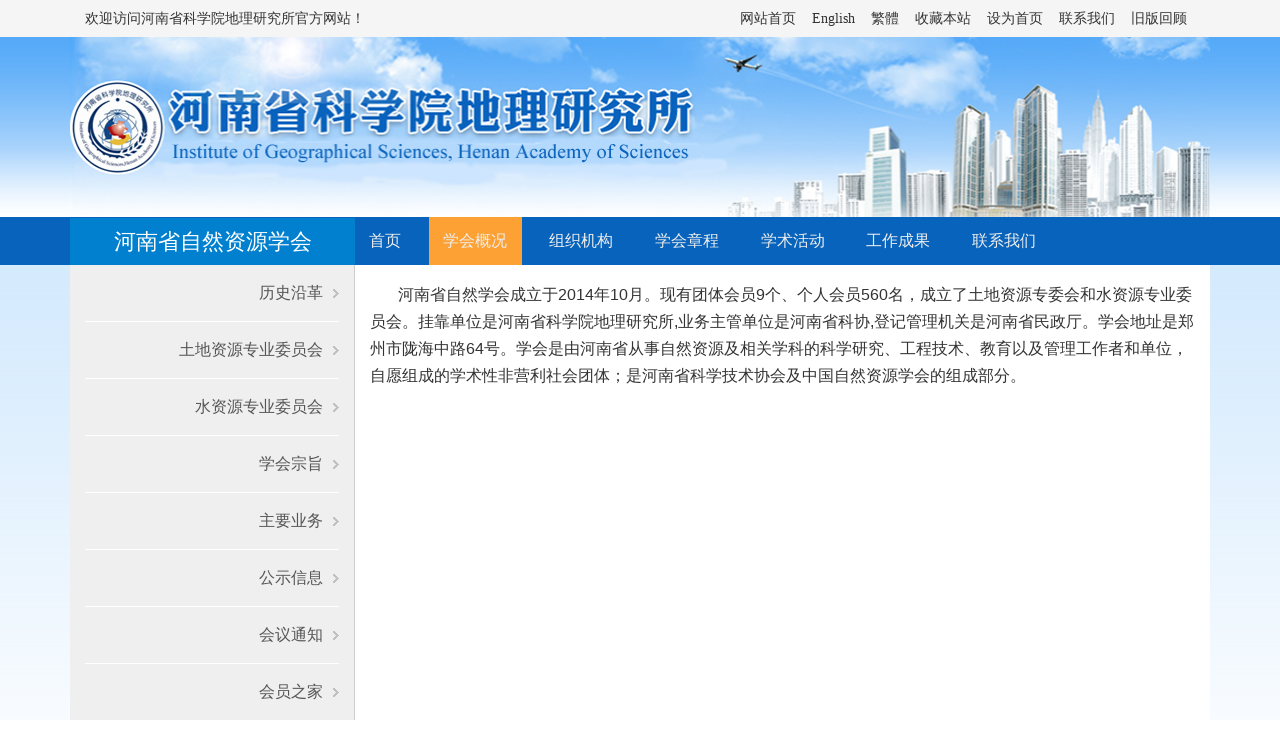

--- FILE ---
content_type: text/html; charset=utf-8
request_url: http://www.hagis.cn/lab/list-222.aspx
body_size: 3830
content:
<!doctype html>
<html>
<head>
<meta charset="utf-8">
<title>河南省自然资源学会 - 河南省科学院地理研究所</title>
<meta name="keywords" content="" />
<meta name="description" content="" />
<link rel="stylesheet" type="text/css" href="/css/pagination.css" />
<meta name="viewport" content="width=device-width, initial-scale=1.0, maximum-scale=1.0, user-scalable=no" />
<link href="/templates/main/bootstrap-4.0.0-dist/css/bootstrap.css" rel="stylesheet" />
<link href="/templates/main/css/style.css" rel="stylesheet" />
<link rel="stylesheet" type="text/css" href="/css/pagination.css" />
</head>
<body for="lab222">
<!--页面头部-->
<header>


    <div class="top p0">
    	<div class="container pt-2">
    		<div class="row">
    			<div class="col-md-12 col-lg-6  pb-1" >
    				欢迎访问河南省科学院地理研究所官方网站！
    			</div>
				<div class="col-md-12 col-lg-6  pb-2">
					<ul class="language w-100" >
                        <li><a href="http://www.hagis.cn/">旧版回顾</a></li>
                        <li><a href="/content/contact.aspx">联系我们</a></li>
                        <li><a onclick="SetHome(this,window.location)">设为首页</a></li>
                        <li><a onclick="AddFavorite(window.location,document.title)">收藏本站</a></li>
                        <li><a href="#">繁體</a></li>
						<li><a href="http://en.hagis.cn">English</a></li>
                                                <li><a href="http://www.hagis.cn">网站首页</a></li>

					</ul>
				</div>
    		</div>
    		
    	</div>
    </div>
    <div class="header-banner">
    	<div class="container">
    		<div class="row">
    			<div class="col-sm-12 p-0">
    				<img src="/templates/main/images/header.jpg" width="100%" />
    			</div>
    		</div>
    	</div>
    </div>
    <div class="nav-wrap">
    	<div class="container p-0">
    		<div class="navbar p-0">
    			<nav class="navbar navbar-expand-xl navbar-dark p-0 w-100">
					<a class="navbar-brand col-xl-3 nav-logo m-0" href="/lab/list-211.aspx">河南省自然资源学会</a>
					<button class="navbar-toggler" type="button" data-toggle="collapse" data-target="#navbarNav" aria-controls="navbarNav" aria-expanded="false" aria-label="Toggle navigation">
						<span class="navbar-toggler-icon"></span>
					</button>
					<div class="collapse navbar-collapse" style="flex-grow: unset!important;" id="navbarNav">
						<ul class="navbar-nav">
                            <li id="lab211" class="nav-item">
                                <a class="nav-link" href="/index.aspx" >首页<span class="sr-only"></span></a>
                            </li>
                            
							<li id="lab222" class="nav-item">
								<a class="nav-link" href="/lab/list-222.aspx">学会概况</a>
							</li>
                            
							<li id="lab221" class="nav-item">
								<a class="nav-link" href="/lab/list-221.aspx">组织机构</a>
							</li>
                            
							<li id="lab220" class="nav-item">
								<a class="nav-link" href="/lab/list-220.aspx">学会章程</a>
							</li>
                            
							<li id="lab219" class="nav-item">
								<a class="nav-link" href="/lab/list-219.aspx">学术活动</a>
							</li>
                            
							<li id="lab218" class="nav-item">
								<a class="nav-link" href="/lab/list-218.aspx">工作成果</a>
							</li>
                            
							<li id="lab223" class="nav-item">
								<a class="nav-link" href="/lab/list-223.aspx">联系我们</a>
							</li>
                            
						</ul>
					</div>
				</nav>
    		</div>
    	</div>
    </div>
</header>
<!--/页面头部-->

<div class="main-wrap">

    
	<div class="container bg-white">
		<div class="row">
			<div class="col-sm-12">
				<div class="common-page">
					<div class="row">
						<div class="col-sm-12 col-md-3"  style="border-right:1px solid #CCC; background:#EFEFEF;">
                            <div class="lab-left-menu">
                                
                                <ul>
                                    
                                    <li><a href="/lab/list-224.aspx">历史沿革</a></li>
                            		
                                    <li><a href="/lab/list-11283.aspx">土地资源专业委员会</a></li>
                            		
                                    <li><a href="/lab/list-11285.aspx">水资源专业委员会</a></li>
                            		
                                    <li><a href="/lab/list-225.aspx">学会宗旨</a></li>
                            		
                                    <li><a href="/lab/list-226.aspx">主要业务</a></li>
                            		
                                    <li><a href="/lab/list-233.aspx">公示信息</a></li>
                            		
                                    <li><a href="/lab/list-6244.aspx">会议通知</a></li>
                            		
                                    <li><a href="/lab/list-234.aspx">会员之家</a></li>
                            		
                                    <li><a href="/lab/list-235.aspx">友情链接</a></li>
                            		
                                </ul>
                                
                            </div>
						</div>
						<div class="col-sm-12 col-md-9 bg-white h-100 common-page-right" >
                            
                                <div class="content lab-content pt-3 pb-5" style="background:#FFFFFF!important; text-align:left;">
                                    <div class="con">
                                        <p>&nbsp; &nbsp; &nbsp; &nbsp;河南省自然学会成立于2014年10月。现有团体会员9个、个人会员560名，成立了土地资源专委会和水资源专业委员会。挂靠单位是河南省科学院地理研究所,业务主管单位是河南省科协,登记管理机关是河南省民政厅。学会地址是郑州市陇海中路64号。学会是由河南省从事自然资源及相关学科的科学研究、工程技术、教育以及管理工作者和单位，自愿组成的学术性非营利社会团体；是河南省科学技术协会及中国自然资源学会的组成部分。</p><p><br/></p>
                                    </div>
                                </div>
                                
						</div>
					</div>
				</div>
                
			</div>
		</div>
	</div>
</div>

<!--页面底部-->
<footer> 
	<div class="container">
		<div class="row">
			<div class="col-xs-12 col-sm-12 col-md-12 col-lg-12 footer pt-4" >
				<p>版权所有: 河南省科学院地理研究所</p>
				<p>地址: 河南省郑州市陇海中路64号&nbsp;&nbsp;&nbsp;&nbsp;邮政编码: 450052</p>
				<p>联系电话: (0371) 67447875,67446701&nbsp;&nbsp;&nbsp;&nbsp;<a target="_blank" href="https://beian.miit.gov.cn/#/Integrated/index">豫ICP备10005160号-2</a></p>
			</div>
		</div>
                <div class="row">
<div  class=" pb-4" style="width:100%" align="center"><script type="text/javascript">document.write(unescape("%3Cspan id='_ideConac' %3E%3C/span%3E%3Cscript src='http://dcs.conac.cn/js/17/000/0000/40668728/CA170000000406687280001.js' type='text/javascript'%3E%3C/script%3E"));</script>
      </div>
</div>
	</div>
</footer>
<script src="/scripts/jquery/jquery-1.11.2.min.js"></script>
<script src="/templates/main/bootstrap-4.0.0-dist/js/bootstrap.js"></script>
<script>
	$(function(){
		var navItemId = $('body').attr("for");
		//console.log(navItemId);
		$("#"+navItemId).addClass("active")
	})


	//  加入收藏 <a onclick="AddFavorite(window.location,document.title)">加入收藏</a>
	function AddFavorite(sURL, sTitle) {
	    try {
	        window.external.addFavorite(sURL, sTitle);
	    }
	    catch (e) {
	        try {
	            window.sidebar.addPanel(sTitle, sURL, "");
	        }
	        catch (e) {
	            alert("加入收藏失败，请使用Ctrl+D进行添加");
	        }
	    }
	}
	//设为首页 <a onclick="SetHome(this,window.location)">设为首页</a>
	function SetHome(obj, vrl) {
	    try {
	        obj.style.behavior = 'url(#default#homepage)'; obj.setHomePage(vrl);
	    }
	    catch (e) {
	        if (window.netscape) {
	            try {
	                netscape.security.PrivilegeManager.enablePrivilege("UniversalXPConnect");
	            }
	            catch (e) {
	                alert("此操作被浏览器拒绝！\n请在浏览器地址栏输入“about:config”并回车\n然后将 [signed.applets.codebase_principal_support]的值设置为'true',双击即可。");
	            }
	            var prefs = Components.classes['@mozilla.org/preferences-service;1'].getService(Components.interfaces.nsIPrefBranch);
	            prefs.setCharPref('browser.startup.homepage', vrl);
	        }
	    }
	}
</script>
<!--/页面底部-->
</body>
</html>


--- FILE ---
content_type: text/css
request_url: http://www.hagis.cn/css/pagination.css
body_size: 5668
content:
div.digg{ margin:0; padding:0; text-align:left; font-size:14px; }
    div.digg a{ display:block; float:left; padding:5px 12px; margin:0 0 0 8px; border:1px solid #e1e2e3; line-height:20px;  color:#3b8dd1; background:#fff; text-decoration:none; }
    div.digg a:hover { border:1px solid #3b8dd1; }
    div.digg span{ display:block; float:left; padding:5px 0; line-height:20px;  }
    div.digg span.current { padding:5px 12px; margin:0 0 0 8px; color:#555; font-weight:bold; }
    div.digg span.disabled { border:1px solid #eee; padding:5px 12px; margin:0 0 0 8px; color:#ddd; }

/*css default style pagination*/
div.default{ margin:0; padding:0; font-family:"Microsoft YaHei",Verdana; font-size:12px; }
	div.default a,div.default span{ display:block; float:left; margin:2px 0 0 -1px; padding:4px 12px; line-height:20px; height:20px; border:1px solid #e1e1e1; background:#fff; color:#333; text-decoration:none; }
	div.default span:first-child{ border-left:1px solid #e1e1e1; }
	div.default a:hover{ color:#666; background:#eee; }
	div.default span.current{ color:#fff; background:#488FCD; border-color:#488FCD; }
	div.default span.disabled{ color:#999; background:#fff; }

/*css meneame style pagination*/
div.meneame {
	padding-right: 3px; padding-left: 3px; font-size: 80%; padding-bottom: 3px; margin: 3px; color: #ff6500; padding-top: 3px; text-align: center; font-family:Verdana; font-size:12px;
}
div.meneame a {
	border-right: #ff9600 1px solid; padding-right: 7px; background-position: 50% bottom; border-top: #ff9600 1px solid; padding-left: 7px; background-image: url(meneame.jpg); padding-bottom: 5px; border-left: #ff9600 1px solid; color: #ff6500; margin-right: 3px; padding-top: 5px; border-bottom: #ff9600 1px solid; text-decoration: none
}
div.meneame a:hover {
	border-right: #ff9600 1px solid; border-top: #ff9600 1px solid; background-image: none; border-left: #ff9600 1px solid; color: #ff6500; border-bottom: #ff9600 1px solid; background-color: #ffc794
}
div.meneame a:active {
	border-right: #ff9600 1px solid; border-top: #ff9600 1px solid; background-image: none; border-left: #ff9600 1px solid; color: #ff6500; border-bottom: #ff9600 1px solid; background-color: #ffc794
}
div.meneame span.current {
	border-right: #ff6500 1px solid; padding-right: 7px; border-top: #ff6500 1px solid; padding-left: 7px; font-weight: bold; padding-bottom: 5px; border-left: #ff6500 1px solid; color: #ff6500; margin-right: 3px; padding-top: 5px; border-bottom: #ff6500 1px solid; background-color: #ffbe94
}
div.meneame span.disabled {
	border-right: #ffe3c6 1px solid; padding-right: 7px; border-top: #ffe3c6 1px solid; padding-left: 7px; padding-bottom: 5px; border-left: #ffe3c6 1px solid; color: #ffe3c6; margin-right: 3px; padding-top: 5px; border-bottom: #ffe3c6 1px solid
}

/*css flickr style pagination*/
div.flickr{ padding:0px;margin:0px; text-align:center; font-family:Verdana; text-align:right;}
div.flickr a{ border-right: #dedfde 1px solid; padding-right: 6px; background-position: 50% bottom; border-top: #dedfde 1px solid; padding-left: 6px; padding-bottom: 2px; border-left: #dedfde 1px solid; color: #0061de; margin-right: 3px; padding-top: 2px; border-bottom: #dedfde 1px solid; text-decoration: none; }
div.flickr a:hover{ border-right: #000 1px solid; border-top: #000 1px solid; background-image: none; border-left: #000 1px solid; color: #fff; border-bottom: #000 1px solid; background-color: #0061de; }
div.flickr a:active{ border-right: #000 1px solid; border-top: #000 1px solid; background-image: none; border-left: #000 1px solid; color: #fff; border-bottom: #000 1px solid; background-color: #0061de; }
div.flickr span{ padding-right: 6px; padding-left: 6px; padding-bottom: 2px; color: #999; margin-right: 3px; padding-top: 2px; }
div.flickr span.current{ padding-right: 6px; padding-left: 6px; font-weight: bold; padding-bottom: 2px; color: #ff0084; margin-right: 3px; padding-top: 2px; }
div.flickr span.disabled{ padding-right: 6px; padding-left: 6px; padding-bottom: 2px; color: #adaaad; margin-right: 3px; padding-top: 2px; }

/*css scott style pagination*/

div.scott {
	padding-right: 3px; padding-left: 3px; padding-bottom: 3px; margin: 3px; padding-top: 3px; text-align: center; font-family:Verdana; font-size:12px;
}
div.scott a {
	border-right: #ddd 1px solid; padding-right: 5px; border-top: #ddd 1px solid; padding-left: 5px; padding-bottom: 2px; border-left: #ddd 1px solid; color: #88af3f; margin-right: 2px; padding-top: 2px; border-bottom: #ddd 1px solid; text-decoration: none
}
div.scott a:hover {
	border-right: #85bd1e 1px solid; border-top: #85bd1e 1px solid; border-left: #85bd1e 1px solid; color: #638425; border-bottom: #85bd1e 1px solid; background-color: #f1ffd6
}
div.scott a:active {
	border-right: #85bd1e 1px solid; border-top: #85bd1e 1px solid; border-left: #85bd1e 1px solid; color: #638425; border-bottom: #85bd1e 1px solid; background-color: #f1ffd6
}
div.scott span.current {
	border-right: #b2e05d 1px solid; padding-right: 5px; border-top: #b2e05d 1px solid; padding-left: 5px; font-weight: bold; padding-bottom: 2px; border-left: #b2e05d 1px solid; color: #fff; margin-right: 2px; padding-top: 2px; border-bottom: #b2e05d 1px solid; background-color: #b2e05d
}
div.scott span.disabled {
	border-right: #f3f3f3 1px solid; padding-right: 5px; border-top: #f3f3f3 1px solid; padding-left: 5px; padding-bottom: 2px; border-left: #f3f3f3 1px solid; color: #ccc; margin-right: 2px; padding-top: 2px; border-bottom: #f3f3f3 1px solid
}



/*css quotes style pagination*/

div.quotes {
	padding-right: 3px; padding-left: 3px; padding-bottom: 3px; margin: 3px; padding-top: 3px; text-align: center; font-family:Verdana; font-size:12px;
}
div.quotes a {
	border-right: #ddd 1px solid; padding-right: 5px; border-top: #ddd 1px solid; padding-left: 5px; padding-bottom: 2px; border-left: #ddd 1px solid; color: #aaa; margin-right: 2px; padding-top: 2px; border-bottom: #ddd 1px solid; text-decoration: none
}
div.quotes a:hover {
	border-right: #a0a0a0 1px solid; padding-right: 5px; border-top: #a0a0a0 1px solid; padding-left: 5px; padding-bottom: 2px; border-left: #a0a0a0 1px solid; margin-right: 2px; padding-top: 2px; border-bottom: #a0a0a0 1px solid
}
div.quotes a:active {
	border-right: #a0a0a0 1px solid; padding-right: 5px; border-top: #a0a0a0 1px solid; padding-left: 5px; padding-bottom: 2px; border-left: #a0a0a0 1px solid; margin-right: 2px; padding-top: 2px; border-bottom: #a0a0a0 1px solid
}
div.quotes span.current {
	border-right: #e0e0e0 1px solid; padding-right: 5px; border-top: #e0e0e0 1px solid; padding-left: 5px; font-weight: bold; padding-bottom: 2px; border-left: #e0e0e0 1px solid; color: #aaa; margin-right: 2px; padding-top: 2px; border-bottom: #e0e0e0 1px solid; background-color: #f0f0f0
}
div.quotes span.disabled {
	border-right: #f3f3f3 1px solid; padding-right: 5px; border-top: #f3f3f3 1px solid; padding-left: 5px; padding-bottom: 2px; border-left: #f3f3f3 1px solid; color: #ccc; margin-right: 2px; padding-top: 2px; border-bottom: #f3f3f3 1px solid
}



/*css black style pagination*/

div.black {
	padding-right: 3px; padding-left: 3px; font-size: 80%; padding-bottom: 10px; margin: 3px; color: #a0a0a0; padding-top: 10px; background-color: #000; text-align: center; font-family:Verdana; font-size:12px;
}
div.black a {
	border-right: #909090 1px solid; padding-right: 5px; background-position: 50% bottom; border-top: #909090 1px solid; padding-left: 5px; background-image: url(bar.gif); padding-bottom: 2px; border-left: #909090 1px solid; color: #c0c0c0; margin-right: 3px; padding-top: 2px; border-bottom: #909090 1px solid; text-decoration: none
}
div.black a:hover {
	border-right: #f0f0f0 1px solid; border-top: #f0f0f0 1px solid; background-image: url(invbar.gif); border-left: #f0f0f0 1px solid; color: #ffffff; border-bottom: #f0f0f0 1px solid; background-color: #404040
}
div.black a:active {
	border-right: #f0f0f0 1px solid; border-top: #f0f0f0 1px solid; background-image: url(invbar.gif); border-left: #f0f0f0 1px solid; color: #ffffff; border-bottom: #f0f0f0 1px solid; background-color: #404040
}
div.black span.current {
	border-right: #ffffff 1px solid; padding-right: 5px; border-top: #ffffff 1px solid; padding-left: 5px; font-weight: bold; padding-bottom: 2px; border-left: #ffffff 1px solid; color: #ffffff; margin-right: 3px; padding-top: 2px; border-bottom: #ffffff 1px solid; background-color: #606060
}
div.black span.disabled {
	border-right: #606060 1px solid; padding-right: 5px; border-top: #606060 1px solid; padding-left: 5px; padding-bottom: 2px; border-left: #606060 1px solid; color: #808080; margin-right: 3px; padding-top: 2px; border-bottom: #606060 1px solid
}




/*css black2 style pagination*/

div.black2 {
	padding-right: 7px; padding-left: 7px; padding-bottom: 7px; margin: 3px; padding-top: 7px; text-align: center; font-family:Verdana; font-size:12px;
}
div.black2 a {
	border-right: #000000 1px solid; padding-right: 5px; border-top: #000000 1px solid; padding-left: 5px; padding-bottom: 2px; margin: 2px; border-left: #000000 1px solid; color: #000000; padding-top: 2px; border-bottom: #000000 1px solid; text-decoration: none
}
div.black2 a:hover {
	border-right: #000000 1px solid; border-top: #000000 1px solid; border-left: #000000 1px solid; color: #fff; border-bottom: #000000 1px solid; background-color: #000
}
div.black2 a:active {
	border-right: #000000 1px solid; border-top: #000000 1px solid; border-left: #000000 1px solid; color: #fff; border-bottom: #000000 1px solid; background-color: #000
}
div.black2 span.current {
	border-right: #000000 1px solid; padding-right: 5px; border-top: #000000 1px solid; padding-left: 5px; font-weight: bold; padding-bottom: 2px; margin: 2px; border-left: #000000 1px solid; color: #fff; padding-top: 2px; border-bottom: #000000 1px solid; background-color: #000000
}
div.black2 span.disabled {
	border-right: #eee 1px solid; padding-right: 5px; border-top: #eee 1px solid; padding-left: 5px; padding-bottom: 2px; margin: 2px; border-left: #eee 1px solid; color: #ddd; padding-top: 2px; border-bottom: #eee 1px solid
}




/*css black-red style pagination*/

div.black-red {
	font-size: 11px; color: #fff; font-family: tahoma, arial, helvetica, sans-serif; background-color: #3e3e3e;
}
div.black-red a {
	padding-right: 5px; padding-left: 5px; padding-bottom: 2px; margin: 2px; color: #fff; padding-top: 2px; background-color: #3e3e3e; text-decoration: none
}
div.black-red a:hover {
	color: #fff; background-color: #ec5210
}
div.black-red a:active {
	color: #fff; background-color: #ec5210
}
div.black-red span.current {
	padding-right: 5px; padding-left: 5px; font-weight: bold; padding-bottom: 2px; margin: 2px; color: #fff; padding-top: 2px; background-color: #313131
}
div.black-red span.disabled {
	padding-right: 5px; padding-left: 5px; padding-bottom: 2px; margin: 2px; color: #868686; padding-top: 2px; background-color: #3e3e3e
}


/*css green-black style pagination*/

div.green-black {
	padding-right: 3px; padding-left: 3px; padding-bottom: 3px; margin: 3px; padding-top: 3px; text-align: center; font-family:Verdana; font-size:12px;
}
div.green-black a {
	border-right: #2c2c2c 1px solid; padding-right: 5px; border-top: #2c2c2c 1px solid; padding-left: 5px; background: url(image1.gif) #2c2c2c; padding-bottom: 2px; border-left: #2c2c2c 1px solid; color: #fff; margin-right: 2px; padding-top: 2px; border-bottom: #2c2c2c 1px solid; text-decoration: none
}
div.green-black a:hover {
	border-right: #aad83e 1px solid; border-top: #aad83e 1px solid; background: url(image2.gif) #aad83e; border-left: #aad83e 1px solid; color: #fff; border-bottom: #aad83e 1px solid
}
div.green-black a:active {
	border-right: #aad83e 1px solid; border-top: #aad83e 1px solid; background: url(image2.gif) #aad83e; border-left: #aad83e 1px solid; color: #fff; border-bottom: #aad83e 1px solid
}
div.green-black span.current {
	border-right: #aad83e 1px solid; padding-right: 5px; border-top: #aad83e 1px solid; padding-left: 5px; font-weight: bold; background: url(image2.gif) #aad83e; padding-bottom: 2px; border-left: #aad83e 1px solid; color: #fff; margin-right: 2px; padding-top: 2px; border-bottom: #aad83e 1px solid
}
div.green-black span.disabled {
	border-right: #f3f3f3 1px solid; padding-right: 5px; border-top: #f3f3f3 1px solid; padding-left: 5px; padding-bottom: 2px; border-left: #f3f3f3 1px solid; color: #ccc; margin-right: 2px; padding-top: 2px; border-bottom: #f3f3f3 1px solid
}

/*css grayr style pagination*/

div.grayr {
	padding-right: 2px; padding-left: 2px; font-size: 11px; padding-bottom: 2px; padding-top: 2px; font-family: tahoma, arial, helvetica, sans-serif; background-color: #c1c1c1;
}
div.grayr a {
	padding-right: 5px; padding-left: 5px; padding-bottom: 2px; margin: 2px; color: #000; padding-top: 2px; background-color: #c1c1c1; text-decoration: none
}
div.grayr a:hover {
	color: #000; background-color: #99ffff
}
div.grayr a:active {
	color: #000; background-color: #99ffff
}
div.grayr span.current {
	padding-right: 5px; padding-left: 5px; font-weight: bold; padding-bottom: 2px; margin: 2px; color: #303030; padding-top: 2px; background-color: #fff
}
div.grayr span.disabled {
	padding-right: 5px; padding-left: 5px; padding-bottom: 2px; margin: 2px; color: #797979; padding-top: 2px; background-color: #c1c1c1
}




/*css yellow style pagination*/

div.yellow {
	padding-right: 7px; padding-left: 7px; padding-bottom: 7px; margin: 3px; padding-top: 7px; text-align: center; font-family:Verdana; font-size:12px;
}
div.yellow a {
	border-right: #ccc 1px solid; padding-right: 5px; border-top: #ccc 1px solid; padding-left: 5px; padding-bottom: 2px; margin: 2px; border-left: #ccc 1px solid; color: #000; padding-top: 2px; border-bottom: #ccc 1px solid; text-decoration: none
}
div.yellow a:hover {
	border-right: #f0f0f0 1px solid; border-top: #f0f0f0 1px solid; border-left: #f0f0f0 1px solid; color: #000; border-bottom: #f0f0f0 1px solid
}
div.yellow a:active {
	border-right: #f0f0f0 1px solid; border-top: #f0f0f0 1px solid; border-left: #f0f0f0 1px solid; color: #000; border-bottom: #f0f0f0 1px solid
}
div.yellow span.current {
	border-right: #d9d300 1px solid; padding-right: 5px; border-top: #d9d300 1px solid; padding-left: 5px; font-weight: bold; padding-bottom: 2px; margin: 2px; border-left: #d9d300 1px solid; color: #fff; padding-top: 2px; border-bottom: #d9d300 1px solid; background-color: #d9d300
}
div.yellow span.disabled {
	border-right: #eee 1px solid; padding-right: 5px; border-top: #eee 1px solid; padding-left: 5px; padding-bottom: 2px; margin: 2px; border-left: #eee 1px solid; color: #ddd; padding-top: 2px; border-bottom: #eee 1px solid
}



/*css jogger style pagination*/

div.jogger {
	padding-right: 2px; padding-left: 2px; padding-bottom: 2px; margin: 7px; padding-top: 2px; font-family: "lucida sans unicode", "lucida grande", lucidagrande, "lucida sans", geneva, verdana, sans-serif
}
div.jogger a {
	padding-right: 0.64em; padding-left: 0.64em; padding-bottom: 0.43em; margin: 2px; color: #fff; padding-top: 0.5em; background-color: #ee4e4e; text-decoration: none
}
div.jogger a:hover {
	padding-right: 0.64em; padding-left: 0.64em; padding-bottom: 0.43em; margin: 2px; color: #fff; padding-top: 0.5em; background-color: #de1818
}
div.jogger a:active {
	padding-right: 0.64em; padding-left: 0.64em; padding-bottom: 0.43em; margin: 2px; color: #fff; padding-top: 0.5em; background-color: #de1818
}
div.jogger span.current {
	padding-right: 0.64em; padding-left: 0.64em; padding-bottom: 0.43em; margin: 2px; color: #6d643c; padding-top: 0.5em; background-color: #f6efcc
}
div.jogger span.disabled {
	display: none
}



/*css starcraft2 style pagination*/

div.starcraft2 {
	padding-right: 3px; padding-left: 3px; font-weight: bold; font-size: 13.5pt; padding-bottom: 3px; margin: 3px; color: #fff; padding-top: 3px; font-family: arial; background-color: #000; text-align: center
}
div.starcraft2 a {
	margin: 2px; color: #fa0; background-color: #000; text-decoration: none
}
div.starcraft2 a:hover {
	color: #fff; background-color: #000
}
div.starcraft2 a:active {
	color: #fff; background-color: #000
}
div.starcraft2 span.current {
	font-weight: bold; margin: 2px; color: #fff; background-color: #000
}
div.starcraft2 span.disabled {
	margin: 2px; color: #444; background-color: #000
}



/*css tres style pagination*/

div.tres {
	padding-right: 7px; padding-left: 7px; font-weight: bold; font-size: 13.2pt; padding-bottom: 7px; margin: 3px; padding-top: 7px; font-family: arial, helvetica, sans-serif; text-align: center
}
div.tres a {
	border-right: #d9d300 2px solid; padding-right: 5px; border-top: #d9d300 2px solid; padding-left: 5px; padding-bottom: 2px; margin: 2px; border-left: #d9d300 2px solid; color: #fff; padding-top: 2px; border-bottom: #d9d300 2px solid; background-color: #d90; text-decoration: none
}
div.tres a:hover {
	border-right: #ff0 2px solid; border-top: #ff0 2px solid; border-left: #ff0 2px solid; color: #000; border-bottom: #ff0 2px solid; background-color: #ff0
}
div.tres a:active {
	border-right: #ff0 2px solid; border-top: #ff0 2px solid; border-left: #ff0 2px solid; color: #000; border-bottom: #ff0 2px solid; background-color: #ff0
}
div.tres span.current {
	border-right: #fff 2px solid; padding-right: 5px; border-top: #fff 2px solid; padding-left: 5px; font-weight: bold; padding-bottom: 2px; margin: 2px; border-left: #fff 2px solid; color: #000; padding-top: 2px; border-bottom: #fff 2px solid
}
div.tres span.disabled {
	display: none
}



/*css megas512 style pagination*/

div.megas512 {
	padding-right: 3px; padding-left: 3px; padding-bottom: 3px; margin: 3px; padding-top: 3px; text-align: center
}
div.megas512 a {
	border-right: #dedfde 1px solid; padding-right: 6px; background-position: 50% bottom; border-top: #dedfde 1px solid; padding-left: 6px; padding-bottom: 2px; border-left: #dedfde 1px solid; color: #99210b; margin-right: 3px; padding-top: 2px; border-bottom: #dedfde 1px solid; text-decoration: none
}
div.megas512 a:hover {
	border-right: #000 1px solid; border-top: #000 1px solid; background-image: none; border-left: #000 1px solid; color: #fff; border-bottom: #000 1px solid; background-color: #777777
}
div.megas512 a:active {
	border-right: #000 1px solid; border-top: #000 1px solid; background-image: none; border-left: #000 1px solid; color: #fff; border-bottom: #000 1px solid; background-color: #777777
}
div.megas512 span.current {
	padding-right: 6px; padding-left: 6px; font-weight: bold; padding-bottom: 2px; color: #99210b; margin-right: 3px; padding-top: 2px
}
div.megas512 span.disabled {
	padding-right: 6px; padding-left: 6px; padding-bottom: 2px; color: #adaaad; margin-right: 3px; padding-top: 2px
}



/*css technorati style pagination*/

div.technorati {
	padding-right: 3px; padding-left: 3px; padding-bottom: 3px; margin: 3px; padding-top: 3px; text-align: center
}
div.technorati a {
	border-right: #ccc 1px solid; padding-right: 6px; background-position: 50% bottom; border-top: #ccc 1px solid; padding-left: 6px; font-weight: bold; padding-bottom: 2px; border-left: #ccc 1px solid; color: rgb(66,97,222); margin-right: 3px; padding-top: 2px; border-bottom: #ccc 1px solid; text-decoration: none
}
div.technorati a:hover {
	background-image: none; color: #fff; background-color: #4261df
}
div.technorati a:active {
	background-image: none; color: #fff; background-color: #4261df
}
div.technorati span.current {
	padding-right: 6px; padding-left: 6px; font-weight: bold; padding-bottom: 2px; color: #000; margin-right: 3px; padding-top: 2px
}
div.technorati span.disabled {
	display: none
}



/*css youtube style pagination*/

div.youtube {
	padding-right: 6px; border-top: #9c9a9c 1px dotted; padding-left: 0px; font-size: 13px; padding-bottom: 4px; color: #313031; padding-top: 4px; font-family: arial, helvetica, sans-serif; background-color: #cecfce; text-align: right
}
div.youtube a {
	padding-right: 3px; padding-left: 3px; font-weight: bold; padding-bottom: 1px; margin: 0px 1px; color: #0030ce; padding-top: 1px; text-decoration: underline
}
div.youtube a:hover {
	
}
div.youtube a:active {
	
}
div.youtube span.current {
	padding-right: 2px; padding-left: 2px; padding-bottom: 1px; color: #000; padding-top: 1px; background-color: #fff
}
div.youtube span.disabled {
	display: none
}




/*css msdn style pagination*/

div.msdn {
	padding-right: 6px; padding-left: 0px; font-size: 13px; padding-bottom: 4px; color: #313031; padding-top: 4px; font-family: verdana,tahoma,arial,helvetica,sans-serif; background-color: #fff; text-align: right
}
div.msdn a {
	border-right: #b7d8ee 1px solid; padding-right: 6px; border-top: #b7d8ee 1px solid; padding-left: 5px; padding-bottom: 4px; margin: 0px 3px; border-left: #b7d8ee 1px solid; color: #0030ce; padding-top: 5px; border-bottom: #b7d8ee 1px solid; text-decoration: none
}
div.msdn a:hover {
	border-right: #b7d8ee 1px solid; border-top: #b7d8ee 1px solid; border-left: #b7d8ee 1px solid; color: #0066a7; border-bottom: #b7d8ee 1px solid; background-color: #d2eaf6
}
div.pagination a:active {
	border-right: #b7d8ee 1px solid; border-top: #b7d8ee 1px solid; border-left: #b7d8ee 1px solid; color: #0066a7; border-bottom: #b7d8ee 1px solid; background-color: #d2eaf6
}
div.msdn span.current {
	border-right: #b7d8ee 1px solid; padding-right: 6px; border-top: #b7d8ee 1px solid; padding-left: 5px; font-weight: bold; padding-bottom: 4px; margin: 0px 3px; border-left: #b7d8ee 1px solid; color: #444444; padding-top: 5px; border-bottom: #b7d8ee 1px solid; background-color: #d2eaf6
}
div.msdn span.disabled {
	display: none
}




/*css badoo style pagination*/

div.badoo {
	padding-right: 0px; padding-left: 0px; font-size: 13px; padding-bottom: 10px; color: #48b9ef; padding-top: 10px; font-family: arial, helvetica, sans-serif; background-color: #fff; text-align: center
}
div.badoo a {
	border-right: #f0f0f0 2px solid; padding-right: 5px; border-top: #f0f0f0 2px solid; padding-left: 5px; padding-bottom: 2px; margin: 0px 2px; border-left: #f0f0f0 2px solid; color: #48b9ef; padding-top: 2px; border-bottom: #f0f0f0 2px solid; text-decoration: none
}
div.badoo a:hover {
	border-right: #ff5a00 2px solid; border-top: #ff5a00 2px solid; border-left: #ff5a00 2px solid; color: #ff5a00; border-bottom: #ff5a00 2px solid
}
div.badoo a:active {
	border-right: #ff5a00 2px solid; border-top: #ff5a00 2px solid; border-left: #ff5a00 2px solid; color: #ff5a00; border-bottom: #ff5a00 2px solid
}
div.badoo span.current {
	border-right: #ff5a00 2px solid; padding-right: 5px; border-top: #ff5a00 2px solid; padding-left: 5px; font-weight: bold; padding-bottom: 2px; border-left: #ff5a00 2px solid; color: #fff; padding-top: 2px; border-bottom: #ff5a00 2px solid; background-color: #ff6c16
}
div.badoo span.disabled {
	display: none
}





/*css manu style pagination*/

.manu {
	padding-right: 3px; padding-left: 3px; padding-bottom: 3px; margin: 3px; padding-top: 3px; text-align: center
}
.manu a {
	border-right: #eee 1px solid; padding-right: 5px; border-top: #eee 1px solid; padding-left: 5px; padding-bottom: 2px; margin: 2px; border-left: #eee 1px solid; color: #036cb4; padding-top: 2px; border-bottom: #eee 1px solid; text-decoration: none
}
.manu a:hover {
	border-right: #999 1px solid; border-top: #999 1px solid; border-left: #999 1px solid; color: #666; border-bottom: #999 1px solid
}
.manu a:active {
	border-right: #999 1px solid; border-top: #999 1px solid; border-left: #999 1px solid; color: #666; border-bottom: #999 1px solid
}
.manu .current {
	border-right: #036cb4 1px solid; padding-right: 5px; border-top: #036cb4 1px solid; padding-left: 5px; font-weight: bold; padding-bottom: 2px; margin: 2px; border-left: #036cb4 1px solid; color: #fff; padding-top: 2px; border-bottom: #036cb4 1px solid; background-color: #036cb4
}
.manu .disabled {
	border-right: #eee 1px solid; padding-right: 5px; border-top: #eee 1px solid; padding-left: 5px; padding-bottom: 2px; margin: 2px; border-left: #eee 1px solid; color: #ddd; padding-top: 2px; border-bottom: #eee 1px solid
}

/*css viciao style pagination*/

div.viciao {
	margin-top: 20px; margin-bottom: 10px
}
div.viciao a {
	border-right: #8db5d7 1px solid; padding-right: 5px; border-top: #8db5d7 1px solid; padding-left: 5px; padding-bottom: 2px; border-left: #8db5d7 1px solid; color: #000; margin-right: 2px; padding-top: 2px; border-bottom: #8db5d7 1px solid; text-decoration: none
}
div.viciao a:hover {
	border-right: red 1px solid; padding-right: 5px; border-top: red 1px solid; padding-left: 5px; padding-bottom: 2px; border-left: red 1px solid; margin-right: 2px; padding-top: 2px; border-bottom: red 1px solid
}
div.viciao a:active {
	border-right: red 1px solid; padding-right: 5px; border-top: red 1px solid; padding-left: 5px; padding-bottom: 2px; border-left: red 1px solid; margin-right: 2px; padding-top: 2px; border-bottom: red 1px solid
}
div.viciao span.current {
	border-right: #e89954 1px solid; padding-right: 5px; border-top: #e89954 1px solid; padding-left: 5px; font-weight: bold; padding-bottom: 2px; border-left: #e89954 1px solid; color: #000; margin-right: 2px; padding-top: 2px; border-bottom: #e89954 1px solid; background-color: #ffca7d
}
div.viciao span.disabled {
	border-right: #ccc 1px solid; padding-right: 5px; border-top: #ccc 1px solid; padding-left: 5px; padding-bottom: 2px; border-left: #ccc 1px solid; color: #ccc; margin-right: 2px; padding-top: 2px; border-bottom: #ccc 1px solid
}





/*css yahoo2 style pagination*/

div.yahoo2 {
	padding-right: 3px; padding-left: 3px; font-size: 0.85em; padding-bottom: 3px; margin: 3px; padding-top: 3px; font-family: tahoma,helvetica,sans-serif; text-align: center
}
div.yahoo2 a {
	border-right: #ccdbe4 1px solid; padding-right: 8px; background-position: 50% bottom; border-top: #ccdbe4 1px solid; padding-left: 8px; padding-bottom: 2px; border-left: #ccdbe4 1px solid; color: #0061de; margin-right: 3px; padding-top: 2px; border-bottom: #ccdbe4 1px solid; text-decoration: none
}
div.yahoo2 a:hover {
	border-right: #2b55af 1px solid; border-top: #2b55af 1px solid; background-image: none; border-left: #2b55af 1px solid; color: #fff; border-bottom: #2b55af 1px solid; background-color: #3666d4
}
div.yahoo2 a:active {
	border-right: #2b55af 1px solid; border-top: #2b55af 1px solid; background-image: none; border-left: #2b55af 1px solid; color: #fff; border-bottom: #2b55af 1px solid; background-color: #3666d4
}
div.yahoo2 span.current {
	padding-right: 6px; padding-left: 6px; font-weight: bold; padding-bottom: 2px; color: #000; margin-right: 3px; padding-top: 2px
}
div.yahoo2 span.disabled {
	display: none
}

div.yahoo2 a.next {
	border-right: #ccdbe4 2px solid; border-top: #ccdbe4 2px solid; margin: 0px 0px 0px 10px; border-left: #ccdbe4 2px solid; border-bottom: #ccdbe4 2px solid
}
div.yahoo2 a.next:hover {
	border-right: #2b55af 2px solid; border-top: #2b55af 2px solid; border-left: #2b55af 2px solid; border-bottom: #2b55af 2px solid
}
div.yahoo2 a.prev {
	border-right: #ccdbe4 2px solid; border-top: #ccdbe4 2px solid; margin: 0px 10px 0px 0px; border-left: #ccdbe4 2px solid; border-bottom: #ccdbe4 2px solid
}
div.yahoo2 a.prev:hover {
	border-right: #2b55af 2px solid; border-top: #2b55af 2px solid; border-left: #2b55af 2px solid; border-bottom: #2b55af 2px solid
}
/*css sabrosus style pagination*/

div.sabrosus {
	padding-right: 3px; padding-left: 3px; padding-bottom: 3px; margin: 3px; padding-top: 3px; text-align: center
}
div.sabrosus a {
	border-right: #9aafe5 1px solid; padding-right: 5px; border-top: #9aafe5 1px solid; padding-left: 5px; padding-bottom: 2px; border-left: #9aafe5 1px solid; color: #2e6ab1; margin-right: 2px; padding-top: 2px; border-bottom: #9aafe5 1px solid; text-decoration: none
}
div.sabrosus a:hover {
	border-right: #2b66a5 1px solid; border-top: #2b66a5 1px solid; border-left: #2b66a5 1px solid; color: #000; border-bottom: #2b66a5 1px solid; background-color: lightyellow
}
div.pagination a:active {
	border-right: #2b66a5 1px solid; border-top: #2b66a5 1px solid; border-left: #2b66a5 1px solid; color: #000; border-bottom: #2b66a5 1px solid; background-color: lightyellow
}
div.sabrosus span.current {
	border-right: navy 1px solid; padding-right: 5px; border-top: navy 1px solid; padding-left: 5px; font-weight: bold; padding-bottom: 2px; border-left: navy 1px solid; color: #fff; margin-right: 2px; padding-top: 2px; border-bottom: navy 1px solid; background-color: #2e6ab1
}
div.sabrosus span.disabled {
	border-right: #929292 1px solid; padding-right: 5px; border-top: #929292 1px solid; padding-left: 5px; padding-bottom: 2px; border-left: #929292 1px solid; color: #929292; margin-right: 2px; padding-top: 2px; border-bottom: #929292 1px solid
}

--- FILE ---
content_type: text/css
request_url: http://www.hagis.cn/templates/main/css/style.css
body_size: 17456
content:
@charset "utf-8";
@import url("icon/iconfont.css");
/*全局样式
---------------------------------------------*/
body{ margin:0 auto; padding:0; width:100%; color:#333; font:14px/1.5 "Microsoft Yahei"; text-align:center; background:#FFF; -webkit-font-smoothing:antialiased; }
input,button,select,textarea,img,p,h1,h2,h3,h4,h5{ margin:0; padding:0; border:0; font-family: helvetica; }
a{ color:#333; text-decoration:none; }
a:hover{ color:#34ad2a; text-decoration:none; -webkit-transition: all 0.2s linear;transition: all 0.2s linear; }
ol,ul,li,dl,dd{ margin:0 auto; padding:0; list-style-type:none!important; }
i,em{ font-style:normal; }
table { border-collapse:collapse; border-spacing:0; }

/*Clear Fix*/ 
.clearfix:after{ content:"."; display:block; height:0; clear:both; visibility:hidden; }
.clearfix{ display:inline-block; } 
.clearfix { display:block; } 

.clear{ clear:both; font-size:0px; height:0px; overflow:hidden; }
.line5{ clear:both; font-size:0px; height:5px; overflow:hidden; }
.line10{ clear:both; font-size:0px; height:10px; overflow:hidden; }
.line15{ clear:both; font-size:0px; height:15px; overflow:hidden; }

/*页面布局
----------------------------------------------*/
.section{ position:relative; margin:0 auto; width:1160px; min-width:925px; max-width:1160px; text-align:left; }
.wrapper{ position:relative; margin:0 auto; padding:0; width:100%; height:auto; text-align:left; overflow:hidden; }
	.wrapper:after{ content:"."; display:block; height:0; clear:both; visibility:hidden; }
.wrap-box{ width:1160px; }
.left-925{ position:relative; float:left; margin:0; padding:0; width:925px; }
.left-705{ position:relative; float:left; margin:0; padding:0; width:705px; }
.left-690{ position:relative; float:left; margin:0 0 0 15px; padding:0; width:690px; }
.left-455{ position:relative; float:left; margin:0 0 0 15px; padding:0; width:455px; }
.left-260{ position:relative; display:block; float:left; width:260px; overflow:hidden; }
.left-220{ position:relative; display:block; float:left; margin:0 0 0 15px; padding:0; width:220px; _overflow:hidden; }
.left-auto{ position:relative; display:block; margin:0 275px 0 0; overflow:hidden; _zoom:1; }
.right-260{ position:relative; display:block; float:right; width:260px; overflow:hidden; }
.right-auto{ position:relative; display:block; margin:0 0 0 275px; overflow:hidden; _zoom:1; }
.bg-wrap{ margin:0; padding:0; background:#fff; }
    .bg-wrap:after{ content:"."; display:block; height:0; clear:both; visibility:hidden; }
    .bg-wrap.nobg{ background:none; }
.pad-15{ position:relative; padding:15px; }

/*页面标题
----------------------------------------------*/
.location{ padding:5px 0; width:100%; height:40px; line-height:40px; color:#999; font-size:12px; text-align:left; }
    .location a{ margin:0 5px; }
    .location span{ color:#666; }
.main-tit{ padding-top:14px; height:54px; line-height:54px; text-align:left; }
    .main-tit h2{ display:block; margin:0; padding:0; float:left; color:#333; font-size:20px; font-weight:normal; }
    .main-tit p{ display:block; float:right; color:#555; font-size:14px; }
    .main-tit p a{ margin-left:10px; }
    .main-tit p a i{ font-style:normal; }
.slide-tit{ border-bottom:1px solid #f0f0f0; color:#34ad2a; line-height:1em; font-size:16px; font-weight:normal; }
    .slide-tit strong{ padding:10px 0; float:right; color:#999; font-size:12px; font-weight:normal; }
	.slide-tit span{ position:relative; top:1px; display:inline-block; padding:10px 0; border-bottom:1px solid #34ad2a; }
.nav-tit{ margin:0 auto 50px; padding:30px 0; text-align:center; color:#333; font-size:16px; line-height:1em; border-bottom:1px solid #e0e0e0; }
    .nav-tit.short{ padding-bottom:0; border-bottom:0; }
    .nav-tit a{ margin-left:10px; color:#333;  }
    .nav-tit a:hover,.nav-tit a.selected{ color:#34ad2a; }
    .nav-tit i{ margin-left:10px; color:#e0e0e0; }
.sub-tit{ margin:0 50px 10px; padding-top:35px; height:42px; border-bottom:1px solid #e0e0e0; font-size:16px; }
    .sub-tit a.add{ display:block; margin-right:10px; float:right; color:#23ac38; font-size:14px; line-height:42px; }
    .sub-tit a.add i{ display:inline-block; margin-right:5px; color:#23ac38; font-size:14px; }
    .sub-tit ul{ display:inline-block; }
    .sub-tit ul li{ margin:0; padding:0; display:inline-block; *display:inline; *zoom:1; }
    .sub-tit ul li a{ display:inline-block; padding:0 15px; line-height:42px; }
    .sub-tit ul li.selected a{ border-bottom:2px solid #23ac38; color:#23ac38; }
.search-tit{ display:block; margin:0 30px; padding-top:15px; line-height:38px; border-bottom:1px solid #f0f0f0; }
    .search-tit h3{ display:inline-block; color:#333; font-size:16px; font-weight:normal; }
    .search-tit span{ margin-left:15px; color:#999; font-size:14px; }
    .search-tit span strong{ margin:0 2px; color:#1e7bb3; font-weight:600; }

/*页面头部
----------------------------------------------*/
/*顶部样式*/
.header .head-top{ height:40px; background:#333; color:#fcfbfb; font-size:12px; }
    .header .head-top .left-box{ display:block; float:left; line-height:40px; }
    .header .head-top .left-box span{ color:#c8c8c8; font-weight:700; }
    .header .head-top .left-box a{ margin:auto 2px; color:#fcfbfb; }
    .header .head-top .left-box a:hover{ color:#34ad2a; }
    .header .head-top .right-box{ float:right; margin-right:-8px; line-height:40px; }
    .header .head-top .right-box a{ margin:auto 8px; color:#fcfbfb; _display:inline; *zoom:1; }
    .header .head-top .right-box a:hover{ color:#34ad2a; }
    .header .head-top .right-box a i{ margin-right:2px; font-size:12px; }
    .header .head-top .right-box strong{ color:#444; font-size:12px; font-weight:700; }
.header .head-nav{ position:relative; height:100px; background:#fff; }
    .header .head-nav .logo{ position:absolute; top:25px; left:0; width:180px; height:50px; }
    .header .head-nav .nav-box{ position:absolute; top:30px; left:21%; right:0; line-height:40px; height:40px; }
    .header .head-nav .nav-box li{ float:left; margin:auto 1.8%; }
    .header .head-nav .nav-box li a{ color:#333; font-size:16px; line-height:40px; }
    .header .head-nav .nav-box li a:hover{ color:#34ad2a; }
    #index .index a,#news .news a,#goods .goods a,#video .video a,#photo .photo a,#down .down a,
    .header .head-nav .nav-box li a:hover{ color:#34ad2a; }
    .header .head-nav .search-box{ position:absolute; top:30px; right:0; width:22%; height:42px; overflow:hidden; _height:43px; }
    .header .head-nav .search-box .input-box{ position:absolute; top:0; left:0; right:65px; bottom:0; }
    .header .head-nav .search-box .input-box input{ display:block; margin:0; padding:5px 12px; width:100%; height:30px; line-height:30px; background:#fff; border:1px solid #e5e5e5; color:#333; font-size:12px; transform:border-color 0.15s ease-in-out 0s, box-shadow 0.15s ease-in-out 0s; }
    .header .head-nav .search-box .input-box input::-moz-placeholder{ color:#b3b3b3; opacity:1; }
    .header .head-nav .search-box a{ display:block; position:absolute; top:0; right:0; bottom:0; padding:5px; width:30px; height:30px; line-height:30px; color:#333; font-size:16px; text-align:center; background:#fff; border:1px solid #e5e5e5; border-radius:0; cursor:pointer; -webkit-transition:all 0.2s linear; transition:all 0.2s linear; *top:1px; }
    .header .head-nav .search-box a:hover{ background:#34ad2a; border-color:#34ad2a; -webkit-transition:all 0.3s linear; transition:all 0.3s linear; }
    .header .head-nav .search-box a:hover i{ color:#fff !important; }
/*Banner样式*/
.slide-box{ position:relative; margin:0; width:100%; height:454px; text-align:center; overflow:hidden; }
    .slide-box .list-box{ position:absolute; top:0; left:50%; margin-left:-960px; width:1920px; height:100%; background:#fff; }
    .slide-box .list-box li{ position:absolute; left:0; top:0; display:block; width:100%; height:100%; opacity:0; filter:alpha:opacity(0); }
    .slide-box .list-box li a{ display:block; width:100%; height:100%; }
    .slide-box .list-box li a img{ position:absolute; top:0; left:0; width:100%; height:100%; }
    .slide-box .speed-box{ position:absolute; left:0; bottom:20px; width:100%; height:10px; text-align:center; z-index:999; }
    .slide-box .speed-btn{ display:inline-block; margin:auto 0; }
    .slide-box .speed-btn a{ display:block; float:left; margin:0 5px; width:10px; height:10px; background:url(../images/slide_btns.png) 0 -166px no-repeat; overflow:hidden; *float:none; *display:inline-block; }
    .slide-box .speed-btn a.selected{ background-position:0 -176px; }
    .slide-box .prev-btn,.slide-box .next-btn{ position:absolute; top:50%; display:block; margin-top:-41px; width:42px; height:82px; z-index:999; opacity:0.5; filter:alpha:opacity(50); background:url(../images/slide_btns.png) no-repeat; display:none; overflow:hidden; }
    .slide-box .prev-btn{ left:31px; background-position:0 0; }
    .slide-box .next-btn{ right:31px; background-position:0 -82px; }



/*幻灯片样式*/
.focus-box{ position:absolute; top:0; right:0; bottom:0; left:0; overflow:hidden; _position:relative; }
	.focus-box .slides{ position:relative; display:block; width:100%; height:100%; zoom:1; overflow:hidden; }
	.focus-box .slides:after{ content:"."; display:block; height:0; clear:both; visibility:hidden; }
	.focus-box .slides li{ width:100%; height:100%; overflow:hidden; }
	.focus-box .slides li img{ width:100%; height:100%; }
	.focus-box .slides li .note-bg{ position:absolute; left:0; right:0; bottom:0; width:100%; height:3rem; background:#000!important; filter:alpha(Opacity=30); -moz-opacity:0.3;opacity:0.3; background:linear-gradient(to top, rgba(0,0,0,0.6), rgba(0,0,0,0)); _background:url(none) 0 0 repeat #000; }
	.focus-box .slides li .note-txt{ position:absolute; text-indent:1rem; text-align:left; left:0; right:4rem; bottom:0; display:block;  height:2.8rem; line-height:2.8rem; color:#fff; font-size:16px; white-space:nowrap; text-overflow:ellipsis; overflow:hidden; }
	
	.focus-box .flex-control-nav{ position:absolute; right:5px; bottom:10px; display:block; z-index:4; }
	.focus-box .flex-control-nav li{ margin:0 5px 0 0; display:inline-block; zoom:1; *display:inline; }
	.focus-box .flex-control-nav li a{ display:block; width:8px; height:8px; text-indent:-9999px; border:1px solid #fafafa; border-radius:8px; cursor:pointer; overflow:hidden; }
	.focus-box .flex-control-paging li a:hover { background:#333; }
	.focus-box .flex-control-paging li a.flex-active { background:#c81623; border-color:#c81623; cursor:default; }

/*内容样式
----------------------------------------------*/
/*文字列表样式*/
.side-txt-list{ padding:6px 15px 15px; text-align:left; background:#fff; }
    .side-txt-list li{ line-height:28px; font-size:12px; }
    .side-txt-list li span{ float:right; color:#999; }
    .side-txt-list li.tit a{ color:#108cee; font-size:18px; line-height:48px; }

/*图文列表样式*/
.side-img-box{ position:relative; width:455px; height:455px; background:#fff; overflow:hidden; }
    .side-img-box em{ position:absolute; display:none; margin:-30px auto auto -30px; top:50%; left:50%; width:60px; height:60px; font-style:normal; filter:alpha(Opacity=60); -moz-opacity:0.6;opacity:0.6; }
    .side-img-box em i{ color:#fff; font-size:60px; line-height:60px; }
    .side-img-box a:hover em{ display:block; }
    .side-img-box .abs-bg{ position:absolute; left:0; bottom:0; width:100%; height:50px; background:#000; filter:alpha(Opacity=30); -moz-opacity:0.3;opacity:0.3; background:linear-gradient(to top, rgba(0,0,0,0.6), rgba(0,0,0,0)); }
    .side-img-box .info{ position:absolute; left:0; bottom:0; right:0; width:100%; height:50px; line-height:20px; text-align:left; }
    .side-img-box .info h3{ padding:5px 15px 0; color:#fff; font-size:14px; font-weight:normal; }
    .side-img-box .info p{ padding:0 15px; color:#eee; font-size:12px; }
    .side-img-box img{ min-width:100%; min-height:100%; _width:100%; _height:100%; }

.side-img-list{ text-align:left; padding:10px 0 11px 0; background:#fff; }
    .side-img-list li{ display:block; padding:10px 15px; }
    .side-img-list li:after{ content:"."; display:block; height:0; clear:both; visibility:hidden; }
    .side-img-list li .img-box{ position:relative; float:left; width:60px; height:60px; overflow:hidden; }
    .side-img-list li .img-box label{ position:absolute; top:1px; left:1px; display:block; width:16px; height:16px; line-height:16px; color:#fff; font-size:12px; font-weight:normal; text-align:center; background:#666; }
    .side-img-list li:first-child .img-box label{ background:#d70029; }
    .side-img-list li .img-box img{ margin:0; padding:0; border:1px solid #ebebeb; width:58px; height:58px; }
    .side-img-list li .txt-box{ display:block; margin-left:75px; font-size:12px; }
    .side-img-list li .txt-box a{ display:block; height:40px; line-height:20px; overflow:hidden; }
    .side-img-list li .txt-box span{ display:block; color:#999; height:20px; line-height:20px; }

.focus-list{ margin:0; padding:0; }
    .focus-list li{ height:33px; font-size:12px; text-overflow:ellipsis; white-space:nowrap; overflow:hidden; }
    .focus-list li label{ display:inline-block; margin:0 5px 0 0; padding:0; width:16px; height:16px; line-height:16px; color:#fff; font-size:12px; font-weight:400; text-align:center; background:#999; border-radius:2px; vertical-align:middle; }
    .focus-list li label.hot{ background:#d70029; }
    .focus-list li a{ line-height:33px; }

.sidebar-box{ margin:0 0 15px; padding:20px; background:#fff; }
    .sidebar-box h4{ margin:0; padding:0 0 15px; border-bottom:1px solid #e0e0e0; color:#333; font-size:16px; font-weight:300; line-height:20px; }
    .sidebar-box .txt-list li{ margin-top:15px; line-height:20px; font-size:12px; text-overflow:ellipsis; white-space:nowrap; overflow:hidden; }
    .sidebar-box .txt-list li label{ display:inline-block; margin:0 5px 0 0; width:16px; height:16px; line-height:16px; color:#fff; font-size:12px; font-weight:400; text-align:center; background:#999; border-radius:2px; vertical-align:middle;  }
    .sidebar-box .txt-list li label.hot{ background:#d70029; }
    .sidebar-box .txt-list li a{ line-height:20px; }
    .sidebar-box .side-img-list{ padding-bottom:0; }
    .sidebar-box .side-img-list li{ padding:10px 0; }
    .sidebar-box .tags-box{ margin:0 0 0 -10px; }
    .sidebar-box .tags-box:after{ content:"."; display:block; height:0; clear:both; visibility:hidden; }
	.sidebar-box .tags-box a{ display:block; float:left; margin:10px 0 0 10px; padding:5px; color:#555; font-size:12px; line-height:20px; border:1px solid #f0f0f0; }
    .sidebar-box .tags-box a:hover{ border-color:#34ad2a; }
	.tags-box a i{ margin-left:2px; color:#999; font-style:normal; }
/*图片列表样式*/
.img-list{ margin:-15px 0 0 -15px; *display:inline-block; }
    .img-list:after{ content:"."; display:block; height:0; clear:both; visibility:hidden; }
    .img-list .nodata{ color:#999; line-height:80px; text-align:center; }
    .img-list li{ position:relative; float:left; margin:15px 0 0 15px; width:220px; height:auto; background:#fff; overflow:auto; _display:inline; }
    .img-list li .img-box{ display:block; position:relative; width:220px; height:220px; overflow:hidden; }
    .img-list li .img-box .abs-txt{ position:absolute; top:8px; left:0; display:inline-block; padding:0 6px; color:#fff; font-size:12px; line-height:24px; background:#c81623; text-align:center; border-radius:0 3px 3px 0; }
    .img-list li .img-box img{ width:100%; height:100%;}
    .img-list li .info{ display:block; text-align:left; margin:15px; }
    .img-list li .info h3{ display:block; line-height:20px; height:40px; font-size:12px; font-weight:normal; overflow:hidden; }
    .img-list li .info p{ display:block; line-height:28px; color:#999; font-size:12px; }
    .img-list li .info p.price{ padding-top:10px; line-height:18px; }
    .img-list li .info p.price b{ margin-right:2px; color:#f40; font-size:16px; }
    .img-list li .info p strong{ float:right; font-weight:normal; }
    .img-list li .info p span.price{ color:#fb2104; font-size:14px; font-weight:600; }
    .img-list li em{ position:absolute; display:none; margin:-30px auto auto -30px; top:50%; left:50%; width:60px; height:60px; font-style:normal; filter:alpha(Opacity=60); -moz-opacity:0.6;opacity:0.6; }
    .img-list li em i{ color:#fff; font-size:60px; line-height:60px; }
    .img-list li a:hover em{ display:block; }
    .img-list li .abs-bg{ position:absolute; left:0; bottom:0; width:100%; height:50px; background:#000; opacity:0.3; filter:alpha(opacity=30); -moz-opacity:0.3; background:linear-gradient(to top, rgba(0,0,0,0.6), rgba(0,0,0,0)); }
    .img-list li .remark{ position:absolute; left:0; bottom:0; right:0; width:100%; height:50px; line-height:20px; text-align:left; overflow:hidden; }
    .img-list li .remark h3{ padding:5px 15px 0; color:#fff; font-size:12px; font-weight:normal; white-space:nowrap; text-overflow:ellipsis; overflow:hidden; }
    .img-list li .remark p{ padding:0 15px; color:#eee; font-size:12px; white-space:nowrap; text-overflow:ellipsis; overflow:hidden; }
/*图文列表样式*/
.n-list{ padding:15px 30px; }
	.n-list li{ display:block; padding-bottom:15px; border-bottom:1px solid #f0f0f0; overflow:hidden; }
	.n-list li:after{ content:"."; display:block; height:0; clear:both; visibility:hidden; }
	.n-list li h2{ padding:15px 0 15px; font-size:18px; line-height:24px; font-weight:normal;  white-space:nowrap; text-overflow:ellipsis; overflow:hidden; }
	.n-list li h2 a{ color:#333; text-decoration:none; }
	.n-list li h2 a:hover{ color:#8CAC52; }
	.n-list li .note b{ position:relative; display:block; float:left; margin-right:16px; width:118px; height:118px; border:1px solid #e8e8e8; font-style:normal; }
	.n-list li .note b img{ min-width:100%; min-height:100%; width:100%; _height:100%; }
	.n-list li .note p{ display:block; font-size:14px; max-height:84px; line-height:28px; font-weight:500; color:#666; overflow:hidden; }
	.n-list li .note .info{ padding-top:10px; height:20px; line-height:20px; }
	.n-list li .note .info span{ margin-right:10px; color:#999; font-size:12px; }
    .n-list li .note .info span i{ margin-right:3px; font-size:12px; }
	.n-list .nodata{ margin-top:30px; color:#666; font-size:14px; line-height:100px; text-align:center; }
/*相关列表样式*/
.rel-list{ margin-top:-15px; }
    .rel-list:after{ content:"."; display:block; height:0; clear:both; visibility:hidden; }
    .rel-list .nodata{ color:#999; font-size:14px; line-height:50px; }
    .rel-list li{ display:block; float:left; margin:15px auto 0 0; padding:0; width:50%; overflow:hidden; _float:none; _width:auto; }
    .rel-list li .img-box{ position:relative; display:block; float:left; width:98px; height:98px; border:1px solid #e8e8e8; overflow:hidden; }
    .rel-list li .img-box img{ min-width:100%; min-height:100%; width:100%; _height:100%; overflow:hidden; }
    .rel-list li .info{ margin:0 auto 0 115px; padding-right:15px; _margin-top:-15px; _padding-right:0; }
    .rel-list li .info h3{ display:block; font-size:14px; font-weight:normal; height:30px; line-height:30px; text-overflow:ellipsis; white-space:nowrap; overflow:hidden; }
    .rel-list li .info p{ color:#555; font-size:12px; height:48px; line-height:22px; overflow:hidden; }
    .rel-list li .info span{ line-height:22px; color:#999; font-size:12px; text-overflow:ellipsis; white-space:nowrap; overflow:hidden; }
.rel-box{ position:relative; padding:0 50px 0; }
    .rel-box .rel-list{ margin:0 0 15px 0; }
/*类别列表*/

/*内容标题样式*/
.meta{ margin:0; padding:50px 50px 0 50px; }
	.meta:after{ clear:none; content:""; display:block; height:0; visibility:hidden; }
	.meta .info{ margin:0 0 10px; color:#444; }
	.meta .info span{ margin-right:10px; color:#b0b0b0; line-height:14px; }
    .meta .info span i{ margin-right:5px; display:inline-block; }
    .meta .note{ margin-top:10px; padding:15px 20px; background:#f5f5f5; line-height:22px; color:#757575; font-size:12px; }
/*内容详细样式*/
.entry{ margin-top:20px; padding:0 50px 15px; font-size:14px; line-height:2em; word-wrap:break-word; }
	.entry img{ max-width:100%!important; height:auto!important; }
	.entry h2,.entry h3,.entry h4{ margin:0.8em auto; padding-bottom:5px; border-bottom:1px solid #f6f6f6; color:#333; }
	.entry h2{ font-size:1.2em; }
	.entry h3,.entry h4{ font-size:1.1em; }
	.entry strong{ color:#DC2523; }
	.entry ul,.entry ol{ margin:1em; padding:0; }
	.entry li{ margin-left:1em; }
	.entry ul li{ list-style:disc outside none; }
	.entry ol li{ list-style:decimal outside none; }
	.entry p{ display:inherit; margin:1em 0; color:#333; word-wrap:break-word; }
	.entry a{ text-decoration:underline; }
	.entry code{ display:block; padding:0.5em; background:#eee; border-radius:.5em; color:#777; font-family:'courier new'; font-size:12px; line-height:1.7em; }
	.entry table{ margin:10px auto; border-left:1px solid #eee; border-top:1px solid #eee; }
	.entry table th{ background:#F9F9F9; text-align:center; }
	.entry table td,.entry table th{ border-bottom:1px solid #eee; border-right:1px solid #eee; padding:0.35em 0.5em; }

/*上下一条样式*/
.next-box{ position:relative; padding:10px 50px 20px; line-height:20px; color:#444; font-size:14px; }
    .next-box:after{ content:"."; display:block; height:0; clear:both; visibility:hidden; }
    .next-box p{ display:block; width:49%; white-space:nowrap; text-overflow:ellipsis; overflow:hidden; }
    .next-box p a{ color:#428bca; }
    .next-box p.prev{ float:left; }
    .next-box p.next{ float:right; }

/*文章评论样式*/
.comment-box{ position:relative; padding:0 50px 20px; }
    .comment-box .form-box{ margin:0; padding:15px 0; }
    .comment-box .form-box .avatar-box{ display:block; float:left; margin:0; padding:0; width:55px; height:55px; border:0; border-radius:55px; background:#fafafa; overflow:hidden; }
    .comment-box .form-box .avatar-box i{ color:#999; font-size:55px; line-height:1.2em; }
    .comment-box .form-box .avatar-box img{ width:100%; height:100%; }
    .comment-box .form-box .conn-box{ position:relative; margin-left:70px; }
    .comment-box .form-box .conn-box .editor{ position:relative; margin-right:18px; }
    .comment-box .form-box .conn-box .editor textarea{ display:inline; margin:0; padding:8px; width:100%; height:80px; border:1px solid #e8e8e8; line-height:20px; }
    .comment-box .form-box .conn-box .subcon{ padding-top:15px; color:#999; font-size:12px; }
    .comment-box .form-box .conn-box .subcon .submit{ float:right; display:inline-block; padding:0 20px; height:36px; line-height:34px; color:#fff; font-size:12px; background:#38f; vertical-align:middle; cursor:pointer; }
    .comment-box .form-box .conn-box .subcon strong{ color:#333; font-weight:normal; }
    .comment-box .form-box .conn-box .subcon .code{ margin-right:5px; padding:7px; width:80px; height:20px; line-height:20px; border:1px solid #e8e8e8; }
    .comment-box .form-box .conn-box .subcon a img{ vertical-align:middle; }
    .comment-box .list-box li{ padding:17px 0; border-top:1px solid #f7f7f7; }
    .comment-box .list-box li .avatar-box{ display:block; float:left; margin:0; padding:0; width:55px; height:55px; border:0; border-radius:55px; background:#fafafa; overflow:hidden; }
    .comment-box .list-box li .avatar-box i{ color:#999; font-size:55px; line-height:1.2em; }
    .comment-box .list-box li .avatar-box img{ width:100%; height:100%; }
    .comment-box .list-box li .inner-box{ position:relative; margin-left:70px; }
    .comment-box .list-box li .inner-box .info{ padding-bottom:3px; }
    .comment-box .list-box li .inner-box .info span{ margin-right:5px; color:#999; font-size:12px; }
    .comment-box .list-box li .inner-box p{ color:#333; font-size:14px; line-height:1.8em; }
    .comment-box .list-box li .answer-box{ clear:both; margin:10px 0 0 70px; padding:10px; background:#fafafa; border:1px solid #e6e6e6; border-radius:3px; }
    .comment-box .list-box li .answer-box .info{ margin-bottom:5px; padding:0; color:#1e7bb3; font-size:12px; border:none; }
    .comment-box .list-box li .answer-box .info span.right{ float:right; color:#999; }
    .comment-box .list-box li .answer-box p{ color:#555; font-size:14px; line-height:1.8em; }
/*类别导航样式*/
.screen-box{ display:block; position:relative; margin:0 0 15px; padding:0 15px; background:#fff; }
    .screen-box ul{ padding:10px 0; display:block; font-size:14px; }
    .screen-box ul h4{ display:inline-block; padding:0 15px; text-align:right; line-height:28px; font-weight:normal; }
    .screen-box ul li{ display:inline-block; padding:0 15px; line-height:28px; *display:inline; *zoom:1; }
    .screen-box ul li a{ color:#333; }
    .screen-box ul li a:hover,.screen-box ul li.selected a{ color:#8CAC52; }
    
    .screen-box dl{ margin:0; padding:0; clear:both; display:block; border-top:1px solid #f7f7f7; font-size:12px; }
	.screen-box dl:after{ clear:none; content:""; display:block; height:0; visibility:hidden; }
	.screen-box dl:first-child{ border-top:none; }
	.screen-box dl dt{ display:block; float:left; padding-left:10px; width:100px; color:#555; line-height:40px; }
	.screen-box dl dd{ position:relative; margin-left:112px; padding-top:6px; overflow:hidden; }
	.screen-box dl dd a{ display:inline-block; margin:0 6px 6px 0; padding:8px 10px; border:1px solid #fff; line-height:12px; }
	.screen-box dl dd a.selected{ border-color:#fff; color:#fff; background:#34ad2a; }
/*排序样式*/
.sort-box{ position:relative; margin:0 0 15px; height:36px; background:#fff; overflow:hidden; }
	.sort-box a{ display:block; float:left; margin-left:-1px; padding:0 15px; line-height:36px; height:36px; border-left:1px solid #e8e8e8; border-right:1px solid #e8e8e8; color:#333; font-size:12px; }
	.sort-box a:hover,.sort-box a.selected{ color:#fff; background:#34ad2a; }
/*内容相册样式*/
.album-list{ position:relative; margin:0 50px; }
	.album-list:after{ content:"."; display:block; height:0; clear:both; visibility:hidden; }
	.album-list ul{ margin:0 0 0 -15px; *zoom:1; }
	.album-list li{ float:left; width:25%; }
	.album-list li a{ display:block; margin:15px 0 0 15px; padding:1px; border:1px solid #e8e8e8; }
	.album-list li a img{ display:block; width:100%; height:auto; }
/*附件下载样式*/
.attach-list{ margin:0 50px 15px; color:#757575; }
    .attach-list ul li{ margin-top:15px; padding:15px; border:1px solid #ebebeb; }
    .attach-list ul li .link-btn{ display:block; float:right; margin-top:7px; padding:5px 15px; border:1px solid #e0e0e0; line-height:20px; font-size:14px; cursor:pointer; }
    .attach-list ul li .link-btn i{ font-size:14px; }
    .attach-list ul li .icon-box{ display:inline-block; margin-right:5px; line-height:38px; color:#ccc; }
    .attach-list ul li .icon-box i{ font-size:38px; }
    .attach-list ul li .info{ display:inline-block; }
    .attach-list ul li .info h3{ line-height:20px; color:#333; font-size:14px; font-weight:normal; }
    .attach-list ul li .info span{ margin-right:5px; line-height:18px; color:#999; font-size:12px; }
/*商品缩略图样式*/
.goods-box{ position:relative; margin-bottom:15px; padding:30px; font-size:12px; background:#fff; }
.goods-pic{ position:relative; float:left; width:370px; *z-index:1; }
	.pic-box{ float:left; }
	.pic-preview{ width:368px; height:368px; border:1px solid #e8e8e8; }
	.pic-scroll{ margin-top:10px; width:370px; }
	.pic-scroll .prev{ float:left; margin-right:5px; }
	.pic-scroll .next{ float:right; }
	.pic-scroll .prev,.pic-scroll .next{ display:block; font-family:"宋体"; text-align:center; width:10px; height:60px; line-height:60px; border:1px solid #e8e8e8; background:#f7f7f7; cursor:pointer; text-decoration:none; }
	.pic-scroll .items{ position:relative; float:left; width:335px; height:62px; overflow:hidden; }
	.pic-scroll .items ul{ position:absolute; margin:0; padding:0; width:999999px; height:100%; }
	.pic-scroll .items ul li{ float:left; margin:0; padding:0; width:67px; text-align:center; }
	.pic-scroll .items ul li img{ padding:2px; border:1px solid #e8e8e8; width:56px; height:56px; }
	.pic-scroll .items ul li img:hover{ padding:1px; border:2px solid #d70000; }
/*商品规格*/
.goods-spec{ position:relative; margin:0 0 0 395px; overflow:hidden; }
	.goods-spec h1{ display:block; color:#555; font-size:18px; font-weight:700; line-height:1.1em; text-overflow:ellipsis; white-space:nowrap; overflow:hidden; }
	.goods-spec .subtitle{ margin-top:5px; color:#888; font-size:14px; line-height:18px; }
	.goods-spec .spec-box{ position:relative; margin-top:10px; }
	.goods-spec .spec-box.line{ padding-top:10px; border-top:1px solid #efefef; }
	.goods-spec .spec-box:after{ clear:none; content:""; display:block; height:0; visibility:hidden; }
	.goods-spec .spec-box dl{ clear:both; display:block; }
	.goods-spec .spec-box dl:after{ clear:none; content:""; display:block; height:0; visibility:hidden; }
	.goods-spec .spec-box dl dt{ float:left; width:80px; line-height:38px; min-height:38px; color:#999; }
	.goods-spec .spec-box dl dd{ position:relative; margin-left:80px; padding:5px 0; line-height:26px; min-height:26px; color:#6c6c6c; }
	.goods-spec .spec-box dl dd s{ display:inline-block; text-decoration:line-through; }
	.goods-spec .spec-box dl dd .price{ display:inline-block; margin-right:5px; color:#f40; font-size:24px; font-weight:700; font-style:normal; }
	.goods-spec .spec-box dl dd .items li{ position:relative; float:left; margin:0 5px 8px 0; padding:1px; line-height:20px; vertical-align:middle; }
	.goods-spec .spec-box dl dd .items li a{ display:block; padding:1px; color:#666; min-width:10px; width:auto !important;  text-align:center; text-decoration:none; border:1px solid #eee; cursor:pointer; white-space:nowrap; text-overflow:ellipsis; vertical-align:middle; }
	.goods-spec .spec-box dl dd .items li a span{ display:inline-block; padding:5px 9px; font-style:normal; line-height:20px; }
	.goods-spec .spec-box dl dd .items li a img{ width:36px; height:38px; vertical-align:middle; }
	.goods-spec .spec-box dl dd .items li a.selected{ margin:-1px; color:#333; border:2px solid #f40; color:#f40; }
	.goods-spec .spec-box dl dd .stock-box{ display:block; float:left; margin-right:10px; width:64px; }
	.goods-spec .spec-box dl dd .stock-box input{ float:left; margin-right:3px; width:42px; height:30px; line-height:30px; text-align:center; border:1px solid #e8e8e8; }
	.goods-spec .spec-box .stock-box a{ display:block; float:left; margin-bottom:4px; width:15px; height:12px; line-height:12px; color:#333; font-size:11px; text-align:center; border:1px solid #e8e8e8;  cursor:pointer; overflow:hidden; }
	.goods-spec .spec-box .stock-txt{ float:left; line-height:32px; }
	.goods-spec .spec-box .btn-buy{ margin-top:15px; }
	.goods-spec .spec-box .btn-buy .buy{ display:inline-block; margin-right:10px; padding:0 30px; color:#e5511d; font-size:16px; line-height:38px; background:#ffe4d0; border:1px solid #f0cab6; cursor:pointer; }
	.goods-spec .spec-box .btn-buy .add{ display:inline-block; padding:0 30px; color:#fff; font-size:16px; line-height:38px; background:#f40; border:1px solid #f40; border-radius:2px; cursor:pointer; }
	.goods-spec .spec-box .btn-buy button.over{ color:#999; background:#f7f7f7; border-color:#e8e8e8; cursor:default; }
/* 图片放大镜样式*/
.jqzoom{ position:relative; float:left; display:block; margin:0; padding:0; width:368px; height:368px; border:none; cursor:crosshair; }
	.jqzoom img{ width:368px; height:368px; }
.zoomdiv{ position:absolute; top:0; left:0; z-index:100; display:none; width:368px; height:368px; background:#fff; border:1px solid #e8e8e8; text-align:center; overflow:hidden; }
.jqZoomPup{ position:absolute; top:0; left:0; z-index:10; visibility:hidden; width:20px; height:20px; border:1px solid #aaa; background:#fff; opacity:0.5;-moz-opacity:0.5; -khtml-opacity:0.5; filter:alpha(Opacity=50); }
/*商品Tab样式*/
.goods-tab .tab-head{ display:block; height:42px; border-bottom:1px solid #f0f0f0; background:#fff; }
	.goods-tab .tab-head ul li{ float:left; margin-left:-1px; border-left:1px solid #f0f0f0; border-right:1px solid #f0f0f0; }
	.goods-tab .tab-head ul li a{ display:block; padding:0 30px; height:42px; line-height:42px; color:#555; font-size:14px; }
	.goods-tab .tab-head ul li a:hover,.goods-tab .tab-head ul li a.selected{ color:#fff; background:#34ad2a; }
	.goods-tab .tab-content{ display:none; }
/*焦点菜单*/
.banner-img{ position:relative; width:100%; height:341px; overflow:hidden; }
    .banner-img img{ min-width:100%; min-height:100%; }
.banner-nav{ position:relative; width:100%; height:341px; background:#fff; }
    .banner-nav ul{ padding:15px 0; }
    .banner-nav ul li{ cursor:pointer; }
    .banner-nav ul li h3{ position:relative; display:block; padding:0 20px; width:180px; font-weight:normal; height:53px; }
    .banner-nav ul li h3 i{ position:absolute; right:5px; top:18px; width:13px; height:13px; color:#e0e0e0; font-size:13px; }
    .banner-nav ul li h3 span{ line-height:28px; color:#333; font-size:14px; }
    .banner-nav ul li h3 p{ line-height:16px; color:rgba(0,0,0,0.5); font-size:12px; text-overflow:ellipsis; white-space:nowrap; overflow:hidden; }
    .banner-nav ul li:hover h3{ background:#d70029; }
    .banner-nav ul li:hover h3 i{ color:#fff; }
    .banner-nav ul li:hover h3 span{ color:#fff; }
    .banner-nav ul li:hover h3 p{ color:rgba(255,255,255,0.5); }
    .banner-nav ul li .item-box{ display:none; position:absolute; top:0; left:220px; bottom:0; width:705px; height:100%; background-color:rgba(0,0,0,0.3); z-index:9999; }
    .banner-nav ul li:hover .item-box{ display:block; }
    .banner-nav ul li .item-box dl{ display:block; padding:15px 30px 0; }
    .banner-nav ul li .item-box dl dt{ font-size:14px; font-weight:700; line-height:28px; }
    .banner-nav ul li .item-box dl dd{ font-size:12px; line-height:24px; }
    .banner-nav ul li .item-box dl a{ color:#fff; }
    .banner-nav ul li .item-box dl dd a{ margin-right:5px; }

/*页码容器*/
.page-box{ margin:15px 30px; padding-bottom:30px; }
    .page-box:after{ content:"."; display:block; height:0; clear:both; visibility:hidden; }
/*视频容器*/
.video-box{ position:relative; margin:0 50px; width:785px; height:441px; _clear:both; _display:inline; }

/*购物车样式*/
.cart-info{ position:absolute; top:-50px; left:0; margin:0; padding:15px; border:1px solid #DFC795; width:302px; height:auto; background:#fcfbda; text-align:left; z-index:2; }
	.cart-info .ico{ display:block; float:left; margin-top:5px; width:46px; height:46px; }
    .cart-info .ico i{ color:#5ba61b; font-size:46px; line-height:1em; }
	.cart-info .ico.error i{ color:#fb1605; }
	.cart-info .msg{ margin-left:60px; }
	.cart-info .msg strong{ margin-bottom:10px; color:#444; font-size:15px; }
	.cart-info .msg p{ padding-bottom:8px; line-height:1.8em; }
    .cart-info .msg .link-btn{ display:inline-block; margin:0; padding:0 25px; color:#fff; font-size:12px; height:30px; line-height:30px; text-align:center; background:#34ad2a; vertical-align:middle; }
	.cart-info .msg .close{ position:absolute; display:block; top:5px; right:5px; width:20px; height:20px; text-align:center; cursor:pointer; }
    .cart-info .msg .close i{ color:#999; font-size:14px; line-height:20px; }

.cart-head{ position:relative; margin:0 50px; padding:30px 0; }
	.cart-head h2{ float:left; color:#555; font-size:18px; line-height:35px; }
    .cart-head h2 i{ display:inline-block; margin-right:5px; color:#83c44e; font-size:23px; line-height:35px; vertical-align:middle; }
    .cart-head .cart-setp{ position:relative; margin-left:200px; }
    .cart-head .cart-setp li{ position:relative; float:left; width:33.33%; height:35px; line-height:35px; text-align:center; color:#999; font-size:12px; *width:33.3%; }
    .cart-head .cart-setp li .progress{ margin-right:1px; height:35px; line-height:35px; color:#424242; background:#eee; }
    .cart-head .cart-setp li .progress span{ margin-right:2px; font-size:14px; font-weight:600; }
    .cart-head .cart-setp li.active .progress{ color:#fff; background:#83c44e; }
    .cart-head .cart-setp li.first .progress{ border-top-left-radius:20px; border-bottom-left-radius:20px; }
    .cart-head .cart-setp li.last .progress{ border-top-right-radius:20px; border-bottom-right-radius:20px; }

.cart-box{ position:relative; margin:0 50px; }
    .cart-box .cart-table{ border:1px solid #eee; }
	.cart-box .cart-table th{ padding:0.8em 0.5em; color:#555; font-size:13px; font-weight:400; background:#f5f5f5; border-bottom:1px solid #eee; }
	.cart-box .cart-table td{ padding:1em 0.5em; color:#555; font-size:13px; border-bottom:1px solid #eee; }
	.cart-box .cart-table td .stxt{ margin-top:5px; color:#666; font-size:12px; line-height:20px; }
	.cart-box .cart-table td input.checkall{ padding:0; border:1px solid #eee; background:#fff; }
	.cart-box .cart-table td .img{padding:1px;width:60px;height:60px;border:1px solid #eee;}
	.cart-box .cart-table td .buy-box{ margin:auto; padding:0; width:74px; height:22px; overflow:hidden; }
	.cart-box .cart-table td .buy-box a{ display:block; float:left; width:20px; height:20px; font-size:12px; line-height:20px; text-align:center; border:1px solid #e8e8e8; overflow:hidden; }
	.cart-box .cart-table td .buy-box .input{ float:left; margin:0; padding:0; width:30px; font-size:12px; height:20px; line-height:20px; text-align:center; ime-mode:Disabled; border-radius:0; border-left:0; border-right:0; }

.item-box{ clear:both; padding:20px 0; font-size:14px; }
	.item-box li{ display:block; float:left; margin:0 25px; height:28px; line-height:28px; }
	.item-box li label input{ margin-right:3px; }
	.item-box li em{ color:#999; }

.buy-foot{ margin:20px 0; font-size:14px; }
    .buy-foot .left-box{ float:left; }
	.buy-foot .left-box dl{ clear:both; padding-bottom:10px; line-height:28px; }
	.buy-foot .left-box dl dt{ color:#6c6c6c; }
	.buy-foot .left-box dl dd .input{ width:230px; padding:5px; border:1px solid #e0e0e0; }
	.buy-foot .right-box{ float:right; text-align:right; }
	.buy-foot .right-box p{ line-height:38px; }
	.buy-foot .right-box p .price{ color:#f00; font-weight:700; }
	.buy-foot .right-box p.txt-box{ margin-top:10px; font-size:18px; font-weight:700; }
	.buy-foot .right-box p.btn-box{ margin-top:20px; }
    .buy-foot .right-box p.btn-box .btn{ display:inline-block; margin:0 0 0 5px; padding:8px 25px; width:auto; height:auto; line-height:20px; color:#fff; font-size:12px; border:0; background:#d70029; border-radius:3px; cursor:pointer; }
    .buy-foot .right-box p.btn-box .button{ background:#1e7bb3; }
    .buy-foot .right-box p.btn-box .submit{ background:#34ad2a; }
    .buy-foot .right-box p.btn-box .gray{ background:#ddd; }

.cart-foot{ margin:0 50px; padding:20px 0 30px; height:40px; }
	.cart-foot .left-box{ float:left; line-height:40px; }
	.cart-foot .left-box a{ margin-right:20px; font-size:14px; }
    .cart-foot .right-box{ float:right; }
    .cart-foot .right-box button{ display:inline-block; margin:0 0 0 5px; padding:8px 25px; width:auto; height:auto; line-height:20px; color:#fff; font-size:12px; border:0; background:#d70029; border-radius:3px; cursor:pointer; }
    .cart-foot .right-box .submit{ background:#34ad2a; }
    .cart-foot .right-box .button{ background:#1e7bb3; }

.address-list{ margin:20px 0 0; padding:10px; color:#555; font-size:14px; border:1px solid #f7f7f7; max-height:300px; overflow:auto; }
	.address-list li{ margin:5px 0; padding:5px 10px; height:20px; line-height:20px; cursor:pointer; }
	.address-list li span{ margin-left:10px; }
	.address-list li label em{ margin-left:5px; color:#999; }
	.address-list li.selected{ padding:10px; font-size:15px; background:#fff0e8; border-radius:3px; }
	.address-list li.selected span{ color:#333; font-weight:700; }
.address-info.form-box{ margin:0; }
    
/*表单样式*/
.msg-box{ display:block; margin:0; padding:6px; border:1px solid #fbf2b5; background:#fcfbda; }
    .msg-box i{ display:block; float:left; margin:4px 0 0; font-size:12px; color:#A094A9; width:18px; height:18px; text-align:center; vertical-align:middle; }
    .msg-box p{ margin-left:18px; line-height:24px; color:#A4A147; font-size:12px; }
.form-box{ margin:0 50px; padding:20px 0 30px; }
    .form-box .form-group{ margin:0; padding:10px 0; clear:both; }
    .form-box .form-group .tips{ margin-left:16%; color:#666; font-size:12px; line-height:20px; }
    .form-box .form-group dt{ display:block; float:left; padding-right:2%; width:14%; line-height:40px; text-align:right; color:#888; }
    .form-box .form-group dd{ display:block; position:relative; margin-left:16%; line-height:40px; }
    .form-box .form-group dd img{ vertical-align:middle; }
    .form-box .form-group dd a.send{ display:inline-block; padding:0 10px; color:#555; border:1px solid #e0e0e0; height:40px; line-height:40px; color:#333; }
    .form-box .form-group dd a.send.gray{ color:#999; }
    .form-box .form-group dd .input{ display:inline-block; padding:0 10px; width:50%; height:40px; line-height:20px; border:1px solid #e0e0e0; }
    .form-box .form-group dd .input.code{ width:80px; }
    .form-box .form-group dd .select{ display:inline-block; padding:10px; height:40px; line-height:20px; border:1px solid #e0e0e0; }
    .form-box .form-group dd .textarea{ display:inline-block; padding:10px; width:50%; height:80px; line-height:20px; border:1px solid #e0e0e0; vertical-align:middle; overflow:auto; }
    .form-box .form-group dd .submit{ display:inline-block; margin:0 0 0 5px; padding:10px 46px; width:auto; height:auto; line-height:20px; color:#fff; font-size:14px; border:1px solid #d70029; background:#d70029; cursor:pointer; }
    .form-box .form-group dd .button{ display:inline-block; margin:0 0 0 5px; padding:10px 46px; width:auto; height:auto; line-height:20px; color:#666; font-size:14px; border:1px solid #eee; background:#eee; cursor:pointer; }
    .form-box .form-group dd label.mart{ margin-right:5px; }
    /*全屏样式*/
    .form-box.full{ padding:0 0 50px; }
    .form-box.full .form-group dt{ width:40%; }
    .form-box.full .form-group dd{ margin-left:42%; }
    .form-box.full .form-group dd .input{ width:40%; }
    .form-box.full .form-group dd .input.code{ width:80px; }
/*物流样式*/
.accept-box{ margin-bottom:50px; padding:0; background:#fff; border:1px solid #f0f0f0; }
	.accept-box dl{ padding:0 !important; }
	.accept-box dl.head{ position:relative; margin:0; padding:0; background:#fbfbfb; border-bottom:1px solid #e8e8e8; }
    .accept-box dl.head dd{ margin-left:10px; }
	.accept-box dl.head .btn-pay{ position:absolute; top:6px; right:6px; display:block; padding:0 15px; color:#fff; font-size:12px; height:24px; line-height:24px; background:#52A152; border:1px solid #417F41; border-radius:2px; }
/*订单进度*/
.order-progress{ position:relative; margin:20px 50px; height:55px; }
    .order-progress li{ position:relative; float:left; width:20%; text-align:center; }
    .order-progress.mini li{ width:25%; }
    .order-progress li .progress{ display:block; margin-right:1px; line-height:20px; color:#424242; font-size:12px; text-align:center; background:#eee; }
    .order-progress li .info{ display:block; margin-top:15px; line-height:20px; color:#757575; font-size:12px; text-align:center; }
    .order-progress li.active .progress{ color:#fff; background:#83c44e; }
    .order-progress li.first .progress{ border-top-left-radius:20px; border-bottom-left-radius:20px; }
    .order-progress li.last .progress{ border-top-right-radius:20px; border-bottom-right-radius:20px; }

/*提示信息*/
.msg-tips{ position:relative; margin:30px auto; padding:30px 0; width:420px; font-size:14px; text-align:left; }
    .msg-tips .icon{ display:block; float:left; width:60px; height:60px; }
    .msg-tips .icon i{ margin:0; padding:0; font-size:60px; color:#090; line-height:1em; }
    .msg-tips .icon.warning i{ color:#f90; }
    .msg-tips .icon.error i{ color:#f00; }
    .msg-tips .info{ margin-left:80px; }
    .msg-tips .info strong{ display:block; padding-bottom:5px; color:#333; font-size:18px; font-weight:normal; line-height:1.3em; }
    .msg-tips .info p{ line-height:24px; color:#666; font-size:14px; }
    .msg-tips .info p a{ margin:auto 2px; }
/*会员登录样式*/
.login-box{ margin:50px auto 0; padding-bottom:50px; width:343px; overflow:hidden; }
    .login-box .input-box{ position:relative; display:inline-block; margin-bottom:20px; padding:0 10px; width:320px; border:1px solid #e5e5e5; height:42px; line-height:22px; color:#333; font-size:14px; overflow:hidden; }
    .login-box .input-box input{ padding:12px 0; width:100%; height:20px; line-height:20px; font-size:14px; }
    .login-box .remember-box{ margin-bottom:30px; height:20px; line-height:20px; color:#909090; font-size:14px; }
    .login-box .remember-box input{ vertical-align:middle; }
    .login-box .remember-box label{ margin-right:7px; cursor:pointer; vertical-align:middle; }
    .login-box .remember-box a{ color:#00a7ea; vertical-align:middle; }
    .login-box .btn-box{ display:block; margin-bottom:20px; height:42px; }
    .login-box .btn-box input{ display:inline-block; width:342px; height:42px; line-height:42px; background:#6caa4b; color:#fff; cursor:pointer; font-size:14px; text-align:center; }
    .login-box .tip-box{ display:block; text-align:center; height:20px; line-height:20px; color:#f90; font-size:13px; }
    .login-box .oatuh-box{ clear:both; padding-top:15px; }
    .login-box .oatuh-box h3{ display:block; margin-bottom:10px; color:#666; font-size:14px; line-height:30px; height:30px; font-weight:normal; }
    .login-box .oatuh-box p{ margin-left:-25px; }
    .login-box .oatuh-box p a{ display:block; float:left; margin:0 0 10px 25px; _display:inline; _zoom:1; }
    .login-box .oatuh-box p a img{ width:38px; height:38px; }

.oauth-box{ position:relative; margin:50px auto; width:65%; border:1px solid #f0f0f0; overflow:hidden; }
    .oauth-box .tab-head{ display:block; height:42px; border-bottom:1px solid #f0f0f0; background:#fff; }
    .oauth-box .tab-head li{ float:left; margin-left:-1px; border-left:1px solid #f0f0f0; border-right:1px solid #f0f0f0; }
    .oauth-box .tab-head li a{ display:block; padding:0 30px; height:42px; line-height:42px; color:#555; font-size:14px; }
    .oauth-box .tab-head li a.selected{ color:#fff; background:#34ad2a; }
    .oauth-box .tab-content{ display:none; }
/*会员头像容器*/
.avatar-box{ padding:10px 15px; border-bottom:1px solid #e0e0e0; height:60px; background:#fafafa; }
    .avatar-box .img-box{ position:relative; display:block; float:left; margin-right:10px; width:60px; height:60px; border-radius:60px; background:#fff; text-align:center; overflow:hidden; }
    .avatar-box .img-box img{ padding:2px; width:54px; height:54px; border:1px solid #f5f5f5; border-radius:60px; background:#fff;  }
    .avatar-box .img-box i{ color:#ccc; font-size:54px; line-height:78px; background:#fff; }
    .avatar-box h3{ margin:0; color:#333; font-size:14px; font-weight:normal; line-height:32px; text-overflow:ellipsis; white-space:nowrap; overflow:hidden; }
    .avatar-box p{ color:#666; font-size:12px; line-height:20px; text-overflow:ellipsis; white-space:nowrap; overflow:hidden; }
    .avatar-box p b{ color:#23ac38; font-weight:normal; }
/*会员中心导航*/
.center-nav{ padding:15px 20px 10px; }
    .center-nav ul li{ padding:0; overflow:hidden; }
    .center-nav ul li h2{ margin-bottom:8px; color:#333; font-size:14px; font-weight:normal; line-height:20px; }
    .center-nav ul li h2 i{ display:inline-block; margin-left:5px; color:#666; font-size:14px; line-height:20px; }
    .center-nav ul li h2 span{ font-weight:300; }
    .center-nav ul li .list{ margin:0 0 15px 26px; font-size:12px; }
    .center-nav ul li .list p{ margin-top:5px; }
    .center-nav ul li .list a{ display:block; height:24px; line-height:24px; color:#757575; }
    .center-nav ul li .list a i{ float:right; line-height:24px; color:#999; font-size:12px; }
    .center-nav ul li.selected .list a,.center-nav ul li .list a:hover{ color:#23ac38; }
.center-head{ margin:15px 50px 0; padding:15px; background:#fafafa; }
    .center-head .img-box{ display:block; float:left; width:116px; height:116px; text-align:center; border-radius:110px; background:#fff; overflow:hidden; }
    .center-head .img-box img{ padding:2px; width:110px; height:110px; border:1px solid #f5f5f5; border-radius:110px; background:#fff; }
    .center-head .img-box i{ color:#ccc; font-size:110px; line-height:1.3em; }
    .center-head .list-box{ position:relative; display:block; margin-left:135px; }
    .center-head .list-box h3{ display:block; color:#333; font-size:16px; font-weight:normal; line-height:42px; }
    .center-head .list-box ul:after{ content:"."; display:block; height:0; clear:both; visibility:hidden; }
    .center-head .list-box ul li{ display:block; float:left; width:33.32%; color:#848484; font-size:14px; line-height:32px; }
    .center-head .list-box ul li p{ text-align:center; }
    .center-head .list-box ul li .link-btn{ display:inline-block; padding:5px 15px; color:#fff; font-size:12px; line-height:18px; background:#6caa4b; vertical-align:middle; }
.center-info{ position:relative; margin:0 50px 0; padding:15px 30px; background:#fff; }
    .center-info ul:after{ content:"."; display:block; height:0; clear:both; visibility:hidden; }
    .center-info ul li{ display:block; float:left; width:50%; _width:49.8%; line-height:30px; color:#999; }
.center-tit{ margin:0 50px; padding:10px 15px; background:#fafafa; line-height:24px; }
    .center-tit span{ float:right; font-size:12px; }
    .center-tit h3{ color:#000; font-size:14px; font-weight:normal; }
    .center-tit h3 i{ margin-right:5px; font-size:14px; }
/*表格样式*/
.table-wrap{ margin:0 50px 20px; }
.ftable{ margin:15px 0; width:100%; border:1px solid #f0f0f0; background:#fff; }
.mtable{ margin:15px 0; width:100%; background:#fff; _width:auto; }
	.mtable th,.ftable th{ padding:0.8em; color:#6e717a; font-size:13px; font-weight:400; background:#fbfbfb; border-bottom:1px solid #e8e8e8; }
	.mtable td,.ftable td{ padding:0.8em; color:#333; font-size:13px; border-bottom:1px solid #F3F3F3; }
	.ftable td .img{ padding:1px; width:60px; height:60px; border:1px solid #e8e8e8; }
	.ftable td s{ color:#999; text-decoration:line-through; }
	.mtable .tr_odd_bg,.ftable .tr_odd_bg{ background:#f9f9f9; }
/*会员列表页码样式*/
.page-foot{ clear:both; height:35px; line-height:35px; }
    .page-foot .btn-box a{ display:inline-block; margin-right:10px; padding:5px 15px; line-height:20px; border:1px solid #eee; font-size:12px; vertical-align:middle; }
    .page-foot .right{ float:right; }
/*头像容器*/
.avatar-wrap{ margin:0 15px; background:#fafafa; }
    .avatar-wrap:after{ content:"."; display:block; height:0; clear:both; visibility:hidden; }
    .avatar-wrap .avatar-box{ padding:10px 25px; border-bottom:1px solid #e0e0e0; height:60px; }
    .avatar-wrap .avatar-box .img-box{ position:relative; display:block; float:left; margin-right:10px; width:60px; height:60px; overflow:hidden; }
    .avatar-wrap .avatar-box .img-box img{ padding:2px; width:54px; height:54px; border:1px solid #f5f5f5; border-radius:60px; background:#fff;  }
    .avatar-wrap .avatar-box .img-box i{ color:#ccc; font-size:54px; line-height:54px; }
    .avatar-wrap .avatar-box h3{ margin:0; color:#333; font-size:14px; font-weight:normal; line-height:32px; text-overflow:ellipsis; white-space:nowrap; overflow:hidden; }
    .avatar-wrap .avatar-box p{ color:#666; font-size:14px; line-height:20px; text-overflow:ellipsis; white-space:nowrap; overflow:hidden; }
    .avatar-wrap .avatar-box p i{ color:#23ac38; font-style:normal; }
/*头像上传*/
.cropper-wrap{ margin-top:20px; }
	.cropper-wrap .cropper-box{ position:relative; float:left; margin-right:20px; padding:1px; width:350px; height:350px; text-align:center; border:1px solid #f0f0f0; border-radius:2px; background:#f4f4f4; text-align:center; vertical-align:middle; }
	.cropper-wrap .cropper-box div{ margin:auto; vertical-align:middle; }
	
	.cropper-wrap .cropper-view{ float:left; width:184px; }
	.cropper-wrap .cropper-view .img-box{ padding:1px; width:180px; height:180px; border:1px solid #f0f0f0; border-radius:2px; background:#fff; overflow:hidden; }
	.cropper-wrap .cropper-view .img-box img{ display:block; width:180px; height:180px; }
	.cropper-wrap .cropper-view .btn-box p{ margin:8px 0; text-align:center; color:#333; font-size:13px; line-height:24px; }
	.cropper-wrap .cropper-view .btn-box p.tip{ text-align:left; color:#999; font-size:13px; line-height:22px; }
	.cropper-wrap .cropper-view .btn-box .btn{ width:100%; line-height:34px; height:36px; border:1px solid #d70029; background:#d70029; cursor:pointer; color:#fff; }
/*以下部分是WebUploader必须的*/
.webuploader-container{ position:relative; }
.webuploader-element-invisible{ position:absolute !important; clip: rect(1px 1px 1px 1px); /* IE6, IE7 */ clip: rect(1px,1px,1px,1px); }
.webuploader-pick{ position:relative; display:inline-block; padding:0 25px; line-height:32px; height:32px; border:1px solid #02598E; border-radius:2px; cursor:pointer; background:#1e7bb3; color:#fff; text-align:center; overflow:hidden; zoom:1; *display:inline; }
.webuploader-pick-hover{ opacity:0.9; }
.webuploader-pick-disable{ opacity:0.6; pointer-events:none; }
.upload-box{ position:relative; display:inline-block; height:32px; vertical-align:middle; zoom:1; *display:inline;}
	.upload-box .upload-btn{ display:inline-block; height:32px; zoom:1; *display:inline; }
	.upload-box .upload-progress{ position:absolute; top:0; left:0; padding:2px 5px; width:115px; height:28px; border:1px solid #d7d7d7; background:#fff; overflow:hidden; }
	.upload-box .upload-progress .txt{ display:block; padding-right:10px; font-weight:normal; font-style:normal; font-size:11px; line-height:18px; height:18px; text-overflow:ellipsis; overflow:hidden; }
	.upload-box .upload-progress .bar{ position:relative; display:block; width:112px; height:4px; border:1px solid #1da76b; }
	.upload-box .upload-progress .bar b{ display:block; width:0%; height:4px; font-weight:normal; text-indent:-99em; background:#28B779; overflow:hidden; }
	.upload-box .upload-progress .close{ position:absolute; display:block; top:1px; right:1px; width:14px; height:14px; text-indent:-99em; background:url(../images/sprite.gif) 0 -240px no-repeat; cursor:pointer; overflow:hidden; }

/*页面底部
----------------------------------------------*/
/*留言链接样式*/
.link-box{ margin:0 50px; border-top:1px solid #f7f7f7; }
    .link-box .side-link .img{ height:auto; }
    .link-box .side-link .txt{ height:auto; font-size:14px; line-height:30px; }
.side-link{ padding:20px; background:#fff; _position:relative; }
    .side-link .img{ display:block; margin:-20px 0 0 -21px; padding:0; height:51px; overflow:hidden; *display:inline-block; }
    .side-link .img:after{ content:"."; display:block; height:0; clear:both; visibility:hidden; }
    .side-link .img li{ position:relative; float:left; margin:20px 0 0 21px; width:88px; height:31px; overflow:hidden; _display:inline; }
    .side-link .img li img{ width:100%; height:100%; }
    .side-link .txt{ margin-top:17px; width:100%; height:48px; line-height:24px; font-size:12px; overflow:hidden; }
    .side-link .txt strong{ color:#eee; margin:0 1px; font-weight:normal; }
.side-book{ background:#fff; }
    .side-book ul{ padding:20px; }
    .side-book ul li{ font-size:12px; line-height:24px; height:24px; overflow:hidden; }
    .side-book ul li span{ float:right; margin-left:10px; color:#999; }
/*底部样式*/
.footer{ margin-top:30px;  }
.footer .foot-nav{ height:56px; line-height:56px; border-bottom:1px solid #444; }
    .footer .foot-nav a{ margin:auto 8px; color:#fff; font-size:14px; }
    .footer .foot-nav a:hover{ color:#34ad2a; }
    .footer .foot-nav strong{ color:#424242; font-size:14px; font-weight:700; }
.footer .foot-box{ padding:30px 0; }
    .footer .foot-box:after{ content:"."; display:block; height:0; clear:both; visibility:hidden; }
    .footer .foot-box .copyright{ display:block; float:left; padding-left:1%; width:70%; color:#e5e5e5; font-size:12px; }
    .footer .foot-box .copyright p{ line-height:2.0em; }
    .footer .foot-box .copyright p.gray{ color:#999; }
    .footer .foot-box .service{ display:block; float:right; padding:10px 0; width:23%; border-left:1px solid #444; text-align:center; }
    .footer .foot-box .service a{ display:inline-block; padding:0 15px; color:#34ad2a; line-height:30px; border:1px solid #34ad2a; }
    .footer .foot-box .service a:hover{ color:#fff; border-color:#34ad2a; background:#34ad2a; }
    .footer .foot-box .service a i{ font-size:14px; }
    .footer .foot-box .service p{ display:block; margin-bottom:20px; color:#b0b0b0; font-size:12px; }


















/*响应式布局
----------------------------------------------*/


.bgl {
	background: #FFF;
}

.p0 {
	padding: 0px;
}

.p05 {
	padding: 0.5rem;
}

.pl0 {
	padding-left: 0!important;
}


.news-list-01 li {
	padding-left: 1.6rem;
	background-image: url(../images/dot.png);
	background-repeat: no-repeat;
	background-position: .8rem center ;
	text-align:left;
	line-height: 1.8rem;
}

.news-list-01 li span {
	float:right;
	padding-right: 0.5rem;
	color: #999!important;
}
.news-list-02 {
	width: 100%
}

.news-list-02 li {

	padding-left: 1.6rem;
	background-image: url(../images/dot.png);
	background-repeat: no-repeat;
	background-position: .6rem center ;
	text-align:left;
	line-height: 2rem;
    white-space:nowrap;
    overflow:hidden;
    text-overflow: ellipsis;
}

.news-list-03 {
	width: 100%;
}

.news-list-03 li {
	float: left;
	padding: 0 .5rem;
	font-size: .8rem;
}


.top {
	text-align: left;
	background: #F5F5F5;
}


.top .language {
    margin:0 auto;
}

.top .language li {
	float:right;
    margin: 0 .5rem;
}

.language-cn {
	background:url(../images/ico-cn.jpg) no-repeat 0rem 0.3rem; 
	padding:0 1rem 0 1.5rem;
}

.language-en {
	background:url(../images/ico-en.jpg) no-repeat 0rem 0.3rem; 
	padding-left: 1.5rem;
}

.header-banner {
	background:url(../images/header-bg.jpg) repeat-x;
}

.nav-wrap {
	background: #0863BC;
}

.navbar-nav {
	font-size: 1rem;
	line-height: 2rem;
}

.navbar-nav li {
	padding:0 .4rem; margin-right: 13px;
}

.navbar-nav li a {
    font-weight: 500;
	color: #EEE!important;
}

.navbar-nav li a:link {
	color: #EEE!important;
}

    .navbar-nav li:hover {
        background: #fda134;
        color: #FFF !important;
    }

    .navbar-nav li.active {
        background: #fda134;
        color: #FFF !important;
    }





.main-wrap {
	background: url(../images/content-bg.jpg) repeat-x;
}



.index-notice {
	background: url(../images/laba.png) no-repeat 0 0.1rem;
	padding-left: 1.6rem;
	line-height: 1.6rem;
}

	.index-notice td {
		white-space : nowrap; 
	} 

.index-search { 
	width:100%;
	display: inline-flex;
}
    .index-search .input-box {
        width:85%;
    }
    .index-search .input-box input{ 
		display:block; 
		margin:0; 
		padding:0px 10px; 
		width:100%; 
		height:1.8rem; 
		line-height:1.8rem; 
		background:#fff; 
		border:1px solid #e5e5e5; 
		color:#333; 
		font-size:12px; 
		transform:border-color 0.15s ease-in-out 0s, box-shadow 0.15s ease-in-out 0s; 
	}
    .index-search .input-box input::-moz-placeholder{ 
		color:#b3b3b3; 
		opacity:1; 
	}
    .index-search a{ 
		display:block;  
		width:15%;  
		line-height:1.6rem; 
		color:#EFEFEF; 
		font-size:1rem; 
		text-align:center; 
		background:#FB9517; 
		border:1px solid #e5e5e5; 
		border-radius:0; 
		cursor:pointer; 
		-webkit-transition:all 0.2s linear; 
		transition:all 0.2s linear; 
		*top:1px; 
	}
    .index-search a:hover{ 
		background:#FFAA25; 
		border-color:#FB9517; 
		-webkit-transition:all 0.3s linear; 
		transition:all 0.3s linear; 
	}
    .index-search a:hover i{ 
		color:#fff !important; 
	}
.index-hd {
	margin:0; 
	position:relative;
}



.index-top-news {
	background: #FAFAFA;
	height: 100%;
	display: block;
}

.index-tab {
	width: 100%!important;
	background: #F3F3F3;
	display: inline-block!important;
}

.index-tab li  {
	float: left;
}

.index-tab li a,.index-tab li a:link {
	display: block;
	padding: 0.5rem 1rem;
	color:#0863BC;
}

.index-tab li a.active {
	background: #0863BC;
	
	
}

.index-tab li a.active, .index-tab li a.active:link {
	color: #FFF;
}

.index-news-list {
	margin-top: -.9rem;
}

.index-banner, .index-banner img {
	width:100%;
}

.index-lab, .index-lab img {
	width:100%;
}

.index-item-01 {
	
}
.index-item-02 {
	background: #FAFAFA
}

.index-tit-01 {
	font-size: .76rem;
	text-align: right;
	line-height: 2.4rem;
	border-top:2px solid #FCA031;
	background: #F3F3F3;
	display: inline-flex;
	width: 100%
}
.index-tit-01 h3 {
	display:block;
	width: 100%;
	text-align: left;
	font-size: .9rem;
	font-weight: bold;
	line-height: 2.4rem;
	color:#0863BC;
}

.index-tit-01 a, .index-tit-01 a:link {
	color: #999;
}
.index-tit-01 a:hover {
	color:#C00;
}


.index-tit-02 {
	font-size: .76rem;
	text-align: right;
	line-height: 2rem;
	background: #F3F3F3;
	display: inline-flex;
	width: 100%
}
.index-tit-02 h3 {
	display:block;
	padding-left: 1rem;
	padding-right: 2rem;
	background: #0963BE;
	text-align: left;
	font-size: .9rem;
	font-weight: bold;
	line-height: 2.2rem;
	color:#FFF;
}

.index-tit-02 a, .index-tit-01 a:link {
	color: #999;
}
.index-tit-02 a:hover {
	color:#C00;
}

.index-bt-01 {float:left;}

.index-bt-01 a {
	display: block;
	width: 100%;
	text-align: center;
	border:1px solid #CDE4FB;
	line-height: 2.15rem;
	color:#4680BC;
	background: #DEEEFE;
	cursor: pointer;
	border-radius:.4rem;
}

footer {
	border-top: 1px solid #E2E2E2;
	background: #FFF;
}


.footer {
	
	font-size: 0.9rem;
	color:#777;
}

.footer p { 
	line-height: 1.2rem;
}





.sitemap {
	background:url(../images/ico-sitemap.png) 0rem 1.1rem no-repeat; 
	line-height: 3rem;
	text-indent: 1.6rem;
	color:#495DB8;
	border-bottom: 1px solid #CCC;
	text-align: left;
}



html body {
	height:100%!important;
}






.common-page-left {
	background:#F3F3F3;
	height: 100%;
}

.common-page-left .title {
	background:url(../images/page-left-bg01.png);
	
	text-align: left;
	height: 4rem;
	font-size: 1.6rem;
	color: #FFF;
	text-indent: .8rem;
	padding-top: .7rem;
	font-weight: bold;
}


.common-page-left .content {
	
}

.page-left-menu {
	
}

.page-left-menu ul {
	
}

.page-left-menu li {
	border-bottom: 1px solid #CCC;
	padding: 1rem;
	font-size: 1.2rem;
	
}

.page-left-menu li a {
	display: block;
	border-left: 5px solid #F3F3F3;
	text-align: left;
	text-indent: .6rem;
	padding: 0px!important;
	line-height: 100%!important;
	color:#555;
}

.page-left-menu li a:link {
	color:#555;
}

.page-left-menu li a:hover {
	border-left: 5px solid #034899;
	color: #034899;
}

    .page-left-menu li.active a {
        border-left: 5px solid #034899;
        color: #034899;
    }


        .page-left-menu li.active a:link, .page-left-menu li.active a:visited {
            border-left: 5px solid #034899;
            color: #034899;
        }


.lab-left-menu {
	
}

.lab-left-menu ul {
	
}

.lab-left-menu li {
	border-bottom: 1px solid #FFF;
	padding: 1rem;
	font-size: 1rem;
    text-align:right;
    background:url(../images/ico-list02.png) right center no-repeat;
	
}

.lab-left-menu li a {
	text-align: left;
	text-indent: .6rem;
	padding: 0px!important;
	line-height: 100%!important;
	color:#555;
}

.lab-left-menu li a:link {
	color:#555;
}

.lab-left-menu li a:hover {
	color:#D6942E
}

    .lab-left-menu li.active a {
        color: #D6942E
    }


        .lab-left-menu li.active a:link, .lab-left-menu li.active a:visited {
            color:#D6942E
        }

.common-page-right .title {
	border-bottom: 1px solid #CCC;
	text-align: left; 
	font-size: 1.4rem;
	height: 3.2rem;
}

.common-page-right .content {
	padding-top: 1rem;
    min-height: 20rem;
}

.page-list01 {
	
}

.page-list01 ul {
	padding-left: 1rem;
}

    .page-list01 li {
        background: url(../images/ico-list01.png) left center no-repeat;
        text-indent: 1rem;
        height: 1.8rem;
        line-height: 1.7rem;
        white-space: nowrap;
        overflow: hidden;
        text-overflow: ellipsis;
        text-align: left;
    }

.page-list01 li.space { 
	margin-top: 1.8rem;
}

.page-list01 li span {
	float:right;
}

.page-content {
	background:#F3F3F3;
	padding: 2rem 0rem;
}

.page-content .title {
	border-bottom: 1px solid #CCC;
}

.page-content .content {
	text-align: left;
    font-size: 1rem;
    line-height: 170%
}

   

    .page-content .content table {
        margin: 10px auto;
        border-left: 1px solid #ccc;
        border-top: 1px solid #ccc;
    }

        .page-content .content table th {
            background: #EEE;
            text-align: center;
        }

        .page-content .content table td, .entry table th {
            border-bottom: 1px solid #ccc;
            border-right: 1px solid #ccc;
            padding: 0.35em 0.5em;
        }
	
 
.friendship-link  {
	width: 100%;
}

.friendship-link li {
	float: left;
	padding: .6rem;
	font-size: .8rem;
}


.nav-logo {
    display:block;
    background:#0180CF;
    font-size:1.4rem;
    line-height:168%;
}

.lab-content .tit {
   text-align:center;
}

.lab-content .meta{ 
    margin:0; 
    margin-top:20px;
    padding:10px 20px 0 20px; 
    border-top:1px solid #E0E0E0;
}

.lab-content .con{
	text-align: left;
    font-size: 1rem;
    line-height: 170%
}

   

    .lab-content .con table {
        margin: 10px auto;
        border-left: 1px solid #ccc;
        border-top: 1px solid #ccc;
    }

        .lab-content .con table th {
            background: #EEE;
            text-align: center;
        }

        .lab-content .con table td, .entry table th {
            border-bottom: 1px solid #ccc;
            border-right: 1px solid #ccc;
            padding: 0.35em 0.5em;
        }







@media only screen and (max-device-width:480px) {
    .page-content .content img {
        width: 80%!important;
    }

    .lab-content .con img {
        width: 80%!important;
    }

    .detail-content img {
        width: 80% !important;
    }
}


.i-more {
    font-size: .76rem;
    text-align:right;
    line-height: 2.3rem;
    padding-right: 1rem;
}

    .i-more a, .i-more a:link{
        color:#999;
    }

        .i-more a:hover {
            color:#C00;
        }